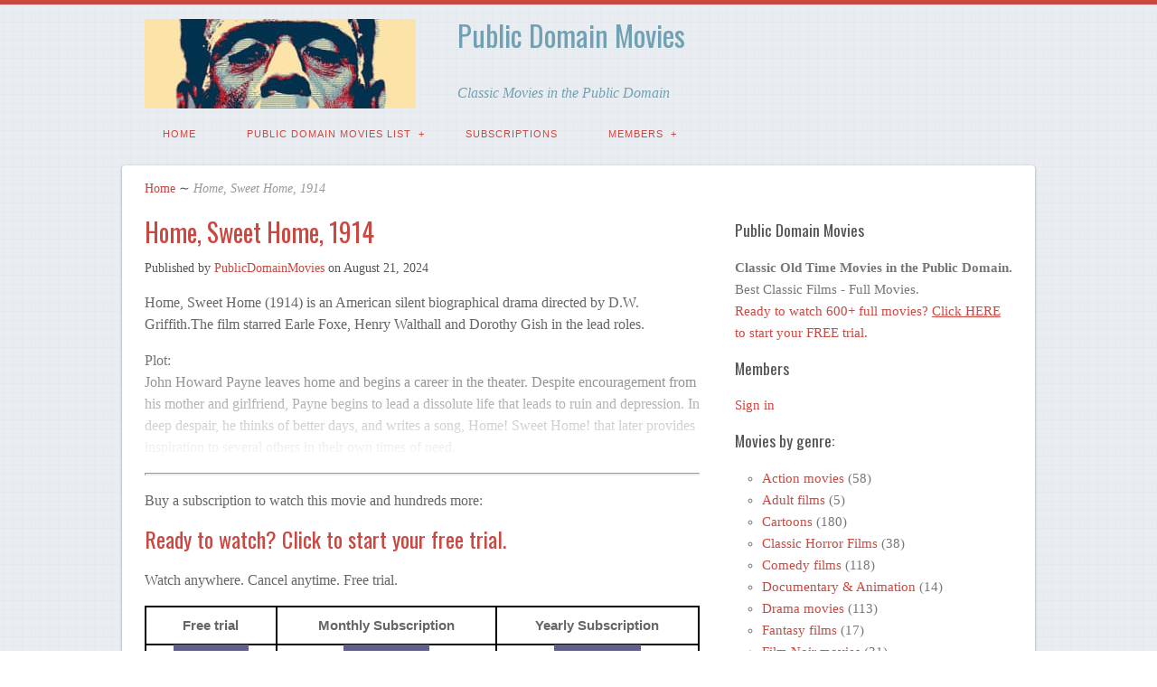

--- FILE ---
content_type: text/css
request_url: https://publicdomainmovies.info/wp-content/cache/autoptimize/css/autoptimize_e6cfaa2497212b4e4c317a8f1b0336d1.css
body_size: 16159
content:
img:is([sizes=auto i],[sizes^="auto," i]){contain-intrinsic-size:3000px 1500px}
.jp-related-posts-i2{margin-top:1.5rem}.jp-related-posts-i2__list{--hgap:1rem;display:flex;flex-wrap:wrap;column-gap:var(--hgap);row-gap:2rem;margin:0;padding:0;list-style-type:none}.jp-related-posts-i2__post{display:flex;flex-direction:column;flex-basis:calc(( 100% - var(--hgap) ) / 2)}.jp-related-posts-i2__post:nth-last-child(n+3):first-child,.jp-related-posts-i2__post:nth-last-child(n+3):first-child~*{flex-basis:calc(( 100% - var(--hgap) * 2 ) / 3)}.jp-related-posts-i2__post:nth-last-child(4):first-child,.jp-related-posts-i2__post:nth-last-child(4):first-child~*{flex-basis:calc(( 100% - var(--hgap) ) / 2)}.jp-related-posts-i2__post-link{display:flex;flex-direction:column;row-gap:.5rem;width:100%;margin-bottom:1rem;line-height:1.2}.jp-related-posts-i2__post-link:focus-visible{outline-offset:2px}.jp-related-posts-i2__post-img{order:-1;max-width:100%}.jp-related-posts-i2__post-defs{margin:0;list-style-type:unset}.jp-related-posts-i2__post-defs dt{position:absolute;width:1px;height:1px;overflow:hidden;clip:rect(1px,1px,1px,1px);white-space:nowrap}.jp-related-posts-i2__post-defs dd{margin:0}.jp-relatedposts-i2[data-layout=list] .jp-related-posts-i2__list{display:block}.jp-relatedposts-i2[data-layout=list] .jp-related-posts-i2__post{margin-bottom:2rem}@media only screen and (max-width:640px){.jp-related-posts-i2__list{display:block}.jp-related-posts-i2__post{margin-bottom:2rem}}#jp-relatedposts{display:none;padding-top:1em;margin:1em 0;position:relative;clear:both}.jp-relatedposts:after{content:"";display:block;clear:both}#jp-relatedposts h3.jp-relatedposts-headline{margin:0 0 1em;display:inline-block;float:left;font-size:9pt;font-weight:700;font-family:inherit}#jp-relatedposts h3.jp-relatedposts-headline em:before{content:"";display:block;width:100%;min-width:30px;border-top:1px solid rgba(0,0,0,.2);margin-bottom:1em}#jp-relatedposts h3.jp-relatedposts-headline em{font-style:normal;font-weight:700}#jp-relatedposts .jp-relatedposts-items{clear:left}#jp-relatedposts .jp-relatedposts-items-visual{margin-right:-20px}#jp-relatedposts .jp-relatedposts-items .jp-relatedposts-post{float:left;width:33%;margin:0 0 1em;box-sizing:border-box}#jp-relatedposts .jp-relatedposts-items-visual .jp-relatedposts-post{padding-right:20px;filter:alpha(opacity=80);-moz-opacity:.8;opacity:.8}#jp-relatedposts .jp-relatedposts-items .jp-relatedposts-post:nth-child(3n+4),#jp-relatedposts .jp-relatedposts-items-visual .jp-relatedposts-post:nth-child(3n+4){clear:both}#jp-relatedposts .jp-relatedposts-items .jp-relatedposts-post:hover .jp-relatedposts-post-title a{text-decoration:underline}#jp-relatedposts .jp-relatedposts-items .jp-relatedposts-post:hover{filter:alpha(opacity=100);-moz-opacity:1;opacity:1}#jp-relatedposts .jp-relatedposts-items-visual h4.jp-relatedposts-post-title,#jp-relatedposts .jp-relatedposts-items p,#jp-relatedposts .jp-relatedposts-items time{font-size:14px;line-height:20px;margin:0}#jp-relatedposts .jp-relatedposts-items-visual .jp-relatedposts-post-nothumbs{position:relative}#jp-relatedposts .jp-relatedposts-items-visual .jp-relatedposts-post-nothumbs a.jp-relatedposts-post-aoverlay{position:absolute;top:0;bottom:0;left:0;right:0;display:block;border-bottom:0}#jp-relatedposts .jp-relatedposts-items p,#jp-relatedposts .jp-relatedposts-items time{margin-bottom:0}#jp-relatedposts .jp-relatedposts-items-visual h4.jp-relatedposts-post-title{text-transform:none;margin:0;font-family:inherit;display:block;max-width:100%}#jp-relatedposts .jp-relatedposts-items .jp-relatedposts-post .jp-relatedposts-post-title a{font-size:inherit;font-weight:400;text-decoration:none;filter:alpha(opacity=100);-moz-opacity:1;opacity:1}#jp-relatedposts .jp-relatedposts-items .jp-relatedposts-post .jp-relatedposts-post-title a:hover{text-decoration:underline}#jp-relatedposts .jp-relatedposts-items .jp-relatedposts-post img.jp-relatedposts-post-img,#jp-relatedposts .jp-relatedposts-items .jp-relatedposts-post span{display:block;max-width:90%;overflow:hidden;text-overflow:ellipsis}#jp-relatedposts .jp-relatedposts-items-visual .jp-relatedposts-post img.jp-relatedposts-post-img,#jp-relatedposts .jp-relatedposts-items-visual .jp-relatedposts-post span{height:auto;max-width:100%}#jp-relatedposts .jp-relatedposts-items .jp-relatedposts-post .jp-relatedposts-post-date,#jp-relatedposts .jp-relatedposts-items .jp-relatedposts-post .jp-relatedposts-post-context{opacity:.6}.jp-relatedposts-items .jp-relatedposts-post .jp-relatedposts-post-date{display:none}#jp-relatedposts .jp-relatedposts-items-visual div.jp-relatedposts-post-thumbs p.jp-relatedposts-post-excerpt{display:none}#jp-relatedposts .jp-relatedposts-items-visual .jp-relatedposts-post-nothumbs p.jp-relatedposts-post-excerpt{overflow:hidden}#jp-relatedposts .jp-relatedposts-items-visual .jp-relatedposts-post-nothumbs span{margin-bottom:1em}#jp-relatedposts .jp-relatedposts-list .jp-relatedposts-post{clear:both;width:100%}#jp-relatedposts .jp-relatedposts-list .jp-relatedposts-post img.jp-relatedposts-post-img{float:left;overflow:hidden;max-width:33%;margin-right:3%}#jp-relatedposts .jp-relatedposts-list h4.jp-relatedposts-post-title{display:inline-block;max-width:63%}@media only screen and (max-width:640px){#jp-relatedposts .jp-relatedposts-items .jp-relatedposts-post{width:50%}#jp-relatedposts .jp-relatedposts-items .jp-relatedposts-post:nth-child(3n){clear:left}#jp-relatedposts .jp-relatedposts-items-visual{margin-right:20px}}@media only screen and (max-width:320px){#jp-relatedposts .jp-relatedposts-items .jp-relatedposts-post{width:100%;clear:both;margin:0 0 1em}#jp-relatedposts .jp-relatedposts-list .jp-relatedposts-post img.jp-relatedposts-post-img,#jp-relatedposts .jp-relatedposts-list h4.jp-relatedposts-post-title{float:none;max-width:100%;margin-right:0}}@media print{.jp-relatedposts{display:none !important}}
article,aside,details,figcaption,figure,footer,header,hgroup,nav,section,summary{display:block}audio,canvas,video{display:inline-block;*display:inline;*zoom:1}audio:not([controls]){display:none;height:0}[hidden]{display:none}html{font-size:100%;-webkit-text-size-adjust:100%;-ms-text-size-adjust:100%}html,button,input,select,textarea{font-family:sans-serif}body{margin:0}a:focus{outline:thin dotted}a:hover,a:active{outline:0}h1{font-size:2em;margin:0.67em 0}h2{font-size:1.5em;margin:0.83em 0}h3{font-size:1.17em;margin:1em 0}h4{font-size:1em;margin:1.33em 0}h5{font-size:0.83em;margin:1.67em 0}h6{font-size:0.75em;margin:2.33em 0}abbr[title]{border-bottom:1px dotted}b,strong{font-weight:bold}blockquote{margin:1em 40px}dfn{font-style:italic}mark{background:#ff0;color:#000}p,pre{margin:1em 0}pre,code,kbd,samp{font-family:monospace,serif;_font-family:'courier new',monospace;font-size:1em}pre{white-space:pre;white-space:pre-wrap;word-wrap:break-word}q{quotes:none}q:before,q:after{content:'';content:none}small{font-size:75%}sub,sup{font-size:75%;line-height:0;position:relative;vertical-align:baseline}sup{top:-0.5em}sub{bottom:-0.25em}dl,menu,ol,ul{margin:1em 0}dd{margin:0 0 0 40px}menu,ol,ul{padding:0 0 0 40px}nav ul,nav ol{list-style:none;list-style-image:none}img{border:0;-ms-interpolation-mode:bicubic}svg:not(:root){overflow:hidden}figure{margin:0}form{margin:0}fieldset{border:1px solid #c0c0c0;margin:0 2px;padding:0.35em 0.625em 0.75em}legend{border:0;padding:0;white-space:normal;*margin-left:-7px}button,input,select,textarea{font-size:100%;margin:0;vertical-align:baseline;*vertical-align:middle}button,input{line-height:normal}button,input[type="button"],input[type="reset"],input[type="submit"]{cursor:pointer;-webkit-appearance:button;*overflow:visible}button[disabled],input[disabled]{cursor:default}input[type="checkbox"],input[type="radio"]{box-sizing:border-box;padding:0;*height:13px;*width:13px}input[type="search"]{-webkit-appearance:textfield;-moz-box-sizing:content-box;-webkit-box-sizing:content-box;box-sizing:content-box}input[type="search"]::-webkit-search-decoration,input[type="search"]::-webkit-search-cancel-button{-webkit-appearance:none}button::-moz-focus-inner,input::-moz-focus-inner{border:0;padding:0}textarea{overflow:auto;vertical-align:top}table{border-collapse:collapse;border-spacing:0}.alignleft,.left{float:left;margin:1em 1.25em 0.5em 0}.alignright,.right{float:right;margin:1em 0 0.5em 1.25em}.aligncenter,.center{display:block;margin:1em auto}.alignnone,.block{clear:both;margin:1em 0}.clear{clear:both}blockquote.alignleft,blockquote.alignright{width:33%}blockquote:before,blockquote:after,q:before,q:after{content:'';content:none}div.menu ul,nav.menu ul{margin:0;padding:0;list-style:none;line-height:1.0}div.menu ul ul,nav.menu ul ul{position:absolute;top:-999em;width:10em}div.menu ul ul li,nav.menu ul ul li{width:100%}div.menu li:hover,nav.menu li:hover{visibility:inherit}div.menu li,nav.menu li{float:left;position:relative}div.menu a,nav.menu a{display:block;position:relative}div.menu li:hover ul,div.menu li.sfHover ul,nav.menu li:hover ul,nav.menu li.sfHover ul{left:0;top:2em;z-index:99}div.menu li:hover li ul,div.menu li.sfHover li ul,nav.menu li:hover li ul,nav.menu li.sfHover li ul{top:-999em}div.menu li li:hover ul,div.menu li li.sfHover ul,nav.menu li li:hover ul,nav.menu li li.sfHover ul{left:10em;top:0}div.menu li li:hover li ul,div.menu li li.sfHover li ul,nav.menu li li:hover li ul,nav.menu li li.sfHover li ul{top:-999em}div.menu li li li:hover ul,div.menu li li li.sfHover ul,nav.menu li li li:hover ul,nav.menu li li li.sfHover ul{left:10em;top:0}.gallery{display:block;clear:both;overflow:hidden;margin:0 auto}.gallery .gallery-row{display:block;clear:both;overflow:hidden;margin:0}.gallery .gallery-item{overflow:hidden;float:left;margin:0;text-align:center;list-style:none;padding:0}.gallery .gallery-item .gallery-icon img{width:auto;max-width:89%;height:auto;padding:1%;margin:0 auto}.gallery-caption{margin-left:0}.gallery .col-0{width:100%}.gallery .col-1{width:100%}.gallery .col-2{width:50%}.gallery .col-3{width:33.33%}.gallery .col-4{width:25%}.gallery .col-5{width:20%}.gallery .col-6{width:16.66%}.gallery .col-7{width:14.28%}.gallery .col-8{width:12.5%}.gallery .col-9{width:11.11%}.gallery .col-10{width:10%}.gallery .col-11{width:9.09%}.gallery .col-12{width:8.33%}.gallery .col-13{width:7.69%}.gallery .col-14{width:7.14%}.gallery .col-15{width:6.66%}.gallery .col-16{width:6.25%}.gallery .col-17{width:5.88%}.gallery .col-18{width:5.55%}.gallery .col-19{width:5.26%}.gallery .col-20{width:5%}.gallery .col-21{width:4.76%}.gallery .col-22{width:4.54%}.gallery .col-23{width:4.34%}.gallery .col-24{width:4.16%}.gallery .col-25{width:4%}.gallery .col-26{width:3.84%}.gallery .col-27{width:3.7%}.gallery .col-28{width:3.57%}.gallery .col-29{width:3.44%}.gallery .col-30{width:3.33%}body{font:normal normal normal 1em/1.5em Georgia,Palatino,"Palatino Linotype","Book Antiqua",serif;border-top:5px solid #ca4842;border-bottom:5px solid #ca4842;color:#666;width:100%;word-wrap:break-word}img,object,embed{max-width:100%}img{height:auto}a,a:visited{color:#ca4842;text-decoration:none}a:focus,a:active,a:hover{color:#b7322c;text-decoration:underline}a,input[type=submit],input[type=button],input[type=text],input[type="email"],input[type="url"],input[type=tel],input[type=number],input[type=password],textarea{-webkit-transition:all 0.2s ease-out; -moz-transition:all 0.2s ease-out; -ms-transition:all 0.2s ease-out; -o-transition:all 0.2s ease-out; transition:all 0.2s ease-out}h1,h2,h3,h4,h5,h6{font-family:'Oswald',Georgia,sans-serif; font-style:normal; font-weight:normal;margin-top:0}h1{font-size:1.75em;line-height:1.1}h2{line-height:1.2}h4{font-size:1.0625em}h5{font-size:1em}h6{font-size:0.9375em}ul{list-style-type:circle}ul,ol{padding:0 0 0 2em}ol ol,ul ul{margin:0;padding:0 0 0 1.5em}dl dt{font-size:.95em;font-family:Arial,"Helvetica Neue",Helvetica,sans-serif}dl dd{color:#777}blockquote{background:#e9edf1;border:1px solid #e5e5e5;border-left:0.375em solid #70a0b2;color:#666;font-style:italic;margin:1em 0;padding:1% 2%}blockquote blockquote{padding:0.5% 2%}code{background:#f7f7f7;color:#555;padding:0 0.1875em}pre{background:#f7f7f7;border:1px solid #e5e5e5;color:#555;font-size:.9375em;padding:3%}pre code{padding:0}acronym,abbr{border-bottom:1px dotted #999}.sticky,.bypostauthor{}table{background:#fff;margin:0 0 1em 0;width:100%}th{background:#70a0b2;border-top:1px solid #f2f2f2;border-bottom:1px solid #f2f2f2;border-right:1px solid #f2f2f2;color:#fff;padding:.5em 2%;text-align:left}td,tbody th{border-bottom:1px solid #f2f2f2;border-left:1px solid #f2f2f2;border-right:1px solid #f2f2f2;font-size:.9375em;padding:.5em 2%}tr:hover td{background:#e9edf1}tr:hover th{background:#e9edf1;color:#666}thead th,tfoot th,thead tr:hover th,tfoot tr:hover th{background:#e9edf1;color:#666}#wp-calendar th,#wp-calendar td{font-weight:normal;text-align:center}#wp-calendar tr:hover td{background:transparent}#wp-calendar td.pad,#wp-calendar #prev,#wp-calendar #next{background:transparent}#wp-calendar #prev{text-align:left}#wp-calendar #next{text-align:right}hr{background:#e9edf1;height:1px}.hfeed img,.avatar{height:auto}.avatar{float:left;margin:0 1em .5em 0}.format-status .avatar{margin-bottom:1.5em;width:80px;height:80px}.wp-caption{max-width:100%;overflow:visible;padding:0}.wp-caption img{margin:0;width:100%}.wp-caption-text{background:#e9edf1;border-bottom:1px solid #e5e5e5;color:#555;font:normal normal normal 0.875em/1.6 "Helvetica Neue",Helvetica,sans-serif;margin:-0.357142857em 0 0 0;max-width:100%;padding:0.571428571em 0.714285714em;text-align:center}.thumbnail,.path-thumbnail{float:left;margin:0 1.5em .5em 0}.thumbnail{max-width:150px;max-height:150px}.path-smaller-thumbnail{float:left;margin:0 1em 0.5em 0;max-width:80px;max-height:80px}.gallery{margin-bottom:1.5em !important}.gallery-caption{color:#555;font:normal normal normal 0.875em/1.4 "Helvetica Neue",Helvetica,sans-serif;margin-bottom:0.357142857em}.singular-attachment .gallery-caption{display:none}.hentry .gallery .gallery-icon .attachment-thumbnail{padding:2%}.singular-attachment .hentry .gallery .gallery-icon .attachment-thumbnail{padding:3%}img.wp-smiley{background:transparent !important;border:none !important;margin:0 !important;max-height:0.75em !important;padding:0 !important}#container{}#menu-primary,#menu-secondary{display:none}nav#menu-primary-mobile ul,nav#menu-secondary-mobile ul{list-style-type:circle;margin-top:0.5em}nav#menu-primary-mobile ul ul,nav#menu-secondary-mobile ul ul{margin-top:0}nav#menu-primary-mobile li a,nav#menu-secondary-mobile li a{display:block;padding:0.625em 0}#menu-primary-mobile,#menu-secondary-mobile,#menu-primary-title,#menu-secondary-title{display:block}#menu-primary-mobile,#menu-secondary-mobile{margin-top:1em}#menu-primary-title{background:#404040;margin:0;padding:0 2%;position:relative;width:96%;height:2.25em}#menu-primary-title .wrap{padding-top:0.2em}h3.menu-primary-mobile-title,h3.menu-secondary-mobile-title{margin:0.5em 0 0 0}#menu-primary-title a{color:#f6f6e8;font:normal normal normal 0.75em/2em Arial,"Helvetica Neue",Helvetica,sans-serif;padding:0.75em 1.5em 1em}#menu-secondary-title{margin:0 0 0.825em 0;padding:0 2%;position:relative;width:96%}#menu-secondary-title a{background:#ca4842;-webkit-border-radius:3px;-moz-border-radius:3px;border-radius:3px;color:#fff;font:normal normal normal 0.6875em/1.2em Arial,Verdana,sans-serif;letter-spacing:1px;padding:0.909090909em 1.81818182em;text-transform:uppercase}#menu-primary-title a:hover,#menu-secondary-title a:hover{text-decoration:none}.menu-primary-anchor:after,.menu-secondary-anchor:after,.search-primary-anchor:after{ content:" ▼"}.menu-secondary-anchor:after{font-size:1em}#search-primary-mobile .search{padding:1em 0 0.25em}#menu-primary-title,#menu-secondary-title,#header,#menu-primary-title .search{text-align:center}#header{margin:0 auto;padding:0 2% 0.25em;position:relative;overflow:hidden;width:96%;z-index:88}#branding{padding:0.5em 0 1em;position:relative;z-index:98}#site-title{font:1.25em/1.35 'Oswald',Georgia,sans-serif;margin:0}#site-title a{color:#70a0b2}#site-description{color:#70a0b2;font:italic 1em/1.25em Georgia,serif;margin:0;padding-top:0.5em;text-transform:none}.custom-header #site-title span{display:none}#sidebar-primary .widget,#sidebar-secondary .widget,#sidebar-before-content .widget,#sidebar-subsidiary .widget{color:#777;font-size:0.9375em;margin:0 0 1em 0}#sidebar-before-content{margin:0 0 0.825em 0}#sidebar-subsidiary{margin:0.825em 0 0 0}#sidebar-before-content .widget,#sidebar-subsidiary .widget{padding:1em 0 0 0}#main,#main .wrap{margin:0;overflow:hidden;padding:0 2%;width:96%}#main .wrap{background:#fff;-webkit-border-radius:4px;-moz-border-radius:4px;border-radius:4px}#sidebar-primary,#sidebar-secondary{margin:0 0 1em 0;padding:0}.breadcrumbs{color:#555;font-size:.875em;display:block;margin:0.5em 0}.breadcrumbs .trail-before{margin-right:0.5em}.breadcrumbs .trail-end{color:#999;font-style:italic}.hentry{border-bottom:1px solid #e9edf1;margin-bottom:1.5em;padding-bottom:1.5em}.singular .hentry{border-bottom:none;margin-bottom:2em;padding-bottom:0}.singular-attachment .hentry{text-align:center}.page-template-path-slider .hentry,.page-template-most-popular .hentry,.page-template-most-popular-last-30-days .hentry,.page-template-most-popular-by-comments .hentry,.page-template-most-popular-by-year .hentry,.page-template-most-popular-by-month .hentry{border-bottom:1px solid #e9edf1;margin-bottom:1.5em;padding-bottom:1.5em}.taxonomy-post_format-video .hentry{background:#e9edf1;padding:3%}.format-chat .chat-author{font-weight:bold}.format-chat .chat-text{margin-left:14px;margin-left:1rem}.format-chat .chat-text p{margin-top:0}.entry-title{margin-bottom:1em}.singular .entry-title,.error-404 .entry-title{margin-bottom:0;padding-bottom:.5em}.singular-post .entry-title,.format-standard .entry-title,.singular.attachment-image .entry-title{margin-bottom:.5em;padding-bottom:0}.singular .entry-title a{}.home .format-link .entry-title,.archive .format-link .entry-title{margin-bottom:1em}.singular-attachment .entry-title{text-align:center}.byline{color:#555;font:normal normal normal .875em/1.5 Georgia,serif;margin-bottom:1em}.hfeed-more-articles .byline{margin-bottom:0.25em}.entry-meta{clear:both;color:#555;font:normal normal normal .875em/1.5 Georgia,serif}.singular .entry-meta .category,.singular .entry-meta .post_tag{display:block}.loop-meta{border-bottom:1px solid #e9edf1;margin-bottom:1em;overflow:hidden}.blog .loop-meta{border-bottom:none;margin-bottom:0}.loop-meta .loop-title{color:#555}.loop-meta .loop-description{color:#999;font-style:italic}.pagination,.page-links,.comment-pagination{clear:both;font-size:0.875em;font-weight:bold;line-height:1em;margin:0 0 1.71428571em 0;overflow:hidden}.pagination{margin-bottom:1.71428571em;padding-bottom:0.142857143em;text-align:center}.page-links{padding:0.5em 0 0 0}.pagination .page-numbers,.page-links a{background:#ca4842;-webkit-border-radius:3px;-moz-border-radius:3px;border-radius:3px;color:#fff;display:inline-block;font:normal normal bold 0.875em/1.2 "Helvetica Neue",Helvetica,sans-serif;margin:0 0.714285714em 0 0;padding:0.857142857em 1.07142857em;text-transform:uppercase}.pagination .next{margin-right:0}.pagination .meta-nav,.loop-nav .meta-nav{font-size:0.875em}.page-links a{margin:0 0.214285714em;padding:1em 1.5em}.entry-summary .page-links a{padding:0.75em 1em}.pagination .page-numbers:hover,.page-links a:hover{background:#b7322c}.pagination .dots:hover{background:#b7322c}.pagination .current{background:#b7322c}.loop-nav,.loop-pagination{font-size:0.875em;font-weight:bold;line-height:1em;margin:1em 0 2em 0;overflow:hidden}.loop-nav .previous,.loop-nav .next{background:#ca4842;-webkit-border-radius:3px;-moz-border-radius:3px;border-radius:3px;color:#fff;float:left;font:normal normal bold 0.875em/1.2 "Helvetica Neue",Helvetica,sans-serif;margin:0;padding:1em 1.5em}.loop-nav .next{float:right;text-align:right}.loop-nav a:hover{text-decoration:none}.loop-nav a:hover span{background:#b7322c}.widget{color:#555}.widget-title{color:#555}.widget img{max-width:100%}.widget-search{padding-bottom:1.5em !important}#sidebar-header .widget-search{padding-bottom:1em !important}.widget-search input[type="text"],input[type="text"],input[type="password"]{background:#e9edf1;border:1px solid #e5e5e5;-moz-box-sizing:border-box;-webkit-box-sizing:border-box;box-sizing:border-box;-webkit-border-radius:3px;-moz-border-radius:3px;border-radius:3px;color:#555;display:block;padding:0.5em;width:100%}#sidebar-header .widget-search input[type="text"],#sidebar-header input[type="text"]{border:1px solid #f2f2f2}.widget-search input[type="text"]:focus,input[type="text"]:focus,input[type="password"]:focus{background:#fff}.widget-search input[type="submit"],.widget-search label{display:none}input[type="submit"]{background:#ca4842;border:none;-webkit-border-radius:3px;-moz-border-radius:3px;border-radius:3px;color:#fff;display:block;font:normal normal bold 0.875em/1.2 "Helvetica Neue",Helvetica,sans-serif;margin:0.714285714em 0;padding:0.857142857em 1.07142857em}input[type="submit"]:hover{background:#b7322c}.widget-most-viewed .hentry:after{ clear:both; content:""; display:table}.widget-most-viewed .byline{margin-top:1em}#comments-number{border-bottom:1px solid #e9edf1;padding-bottom:1em}.comments-closed{color:#555;padding:0 1.5em}.comments-nav{float:right;line-height:2em;margin:0 0 1em 0;position:relative}.comment-list,.comment-list ol.children{list-style:none;margin:0 0 2em 0}ol.comment-list{padding:0}.comment-list ol.children{margin-left:1%;margin-bottom:0;padding:0}.comment-list li.comment,.comment-list li.pingback,.comment-list li.trackback{border-bottom:1px solid #e9edf1;clear:both;margin-bottom:1.5em;overflow:hidden}.comment-list li li.comment{border-bottom:none;margin-bottom:0;padding:1.5em 0 0 0;overflow:hidden}.comment-list .avatar{float:none;margin:0 1.5em 1.5em 0;width:80px;height:80px}.comment-list li li .avatar{margin-bottom:0.375em;padding:0.175em;width:60px;height:60px}.comment-meta{color:#555;font:normal normal normal 0.875em/1.2 "Helvetica Neue",Helvetica,sans-serif;margin-bottom:0.714285714em}.comment-list li.pingback .comment-meta,.comment-list li.trackback .comment-meta{margin-bottom:1.5em}.comment-meta .published abbr{font-style:italic}.comment-author{display:block}.comment-author cite{font-weight:bold}.pingback .comment-author cite,.trackback .comment-author cite{font-style:italic}.comment-reply-link{}.comment-text{overflow:hidden}.comment-list li li.comment .comment-text{overflow:visible}.comment-list li li.has-avatar .comment-text{margin-left:0}.comment-text .moderation{font-style:italic;color:#555}.comment-note{font-weight:bold}#sidebar-after-singular{border-top:1px solid #e9edf1;margin-bottom:1em;padding-top:1em}#respond{margin-bottom:1.5em;overflow:hidden}#reply-title small a{font:bold 0.875em/1.2 "Helvetica Neue",Helvetica,sans-serif;margin-left:1em}#respond label{font:normal 1em/1.8 "Helvetica Neue",Helvetica,sans-serif}#respond p.form-email label{padding:0}#respond span.required{font-size:1em;font-weight:bold}input[type="text"],input[type="email"],input[type="url"],input[type=tel],input[type=number],input[type=password],#respond input[type="text"],#respond textarea{background:#e9edf1;border:1px solid #e5e5e5;-moz-box-sizing:border-box;-webkit-box-sizing:border-box;box-sizing:border-box;-webkit-border-radius:3px;-moz-border-radius:3px;border-radius:3px;color:#555;display:block;padding:0.5em;width:100%}input[type="text"]:focus,input[type="email"]:focus,input[type="url"]:focus,input[type=tel]:focus,input[type=number]:focus,input[type=password]:focus,#respond input[type="text"]:focus,#respond textarea:focus{background:#fff;border:1px solid #e5e5e5}#respond #submit{background:#ca4842;border:none;-webkit-border-radius:4px;-moz-border-radius:4px;border-radius:4px;color:#fff;font:normal 0.875em/1.2 "Helvetica Neue",Helvetica,sans-serif;float:right;margin:0 0 1em 1em;padding:1em 1.5em}#respond #submit:hover{background:#b7322c}#footer{font-size:.875em;margin:0;padding:0 2%;width:96%}#footer .wrap{margin:0 auto;overflow:hidden;padding:0 2%;width:96%}#footer .copyright,#footer .credit{text-align:center}.top:after{ content:" ▲"}#menu-subsidiary{background:#b2cecf;padding:0 2%;position:relative;margin:0;overflow:hidden;width:96%;z-index:98}#menu-subsidiary .wrap{margin:0 auto;width:100%}#menu-subsidiary .menu{    display:table;    margin:0 auto}#menu-subsidiary ul{padding:0}#menu-subsidiary li{display:inline}#menu-subsidiary li a{color:#069;font:normal normal normal 0.75em/1.5625em Arial,"Helvetica Neue",Helvetica,sans-serif;padding:0.5em 1em}#menu-subsidiary li.current-menu-item a{color:#ca4842}.singular-post .author-profile{border:1px solid #e9edf1;margin-bottom:2em;overflow:hidden;padding:4%}.singular-post .author-co-profile{overflow:hidden}p.twitter{margin:1em 0 0 0}p.multi-author{margin:1em 0}.gform_wrapper ul{background:transparent;list-style:none;margin:0;padding:0}body .gform_wrapper .gform_heading{margin-bottom:1em;width:100%}body .gform_wrapper .gform_heading .gform_title,body .gform_wrapper .gform_body .gform_fields .gsection .gsection_title{font-weight:normal;margin:0.625em 0}body .gform_wrapper .gform_body .gform_fields .gfield .gfield_description,body .gform_wrapper .gform_body .gform_fields .gsection .gsection_description,body .gform_wrapper .gform_body .gform_fields .gfield .ginput_complex label{color:#555;font:normal normal normal 0.875em/1.2 "Helvetica Neue",Helvetica,sans-serif;padding:0.625em 0 0}body .gform_wrapper .gform_body .gform_fields .gfield .ginput_complex label{padding:0.25em 0 0.625em}body .gform_wrapper .gform_body .gform_fields .gfield input[type=text],body .gform_wrapper .gform_body .gform_fields .gfield input[type=email],body .gform_wrapper .gform_body .gform_fields .gfield input[type=tel],body .gform_wrapper .gform_body .gform_fields .gfield input[type=url],body .gform_wrapper .gform_body .gform_fields .gfield input[type=number],body .gform_wrapper .gform_body .gform_fields .gfield input[type=password],body .gform_wrapper .gform_body .gform_fields .gfield textarea{background:#e9edf1;border:1px solid #e5e5e5;-moz-box-sizing:border-box;-webkit-box-sizing:border-box;box-sizing:border-box;-webkit-border-radius:4px;-moz-border-radius:4px;border-radius:4px;color:#555;font-size:0.875em;display:block;padding:0.5em}body .gform_wrapper .gform_body .gform_fields .gfield input[type=text]:focus,body .gform_wrapper .gform_body .gform_fields .gfield input[type=email]:focus,body .gform_wrapper .gform_body .gform_fields .gfield input[type=tel]:focus,body .gform_wrapper .gform_body .gform_fields .gfield input[type=url]:focus,body .gform_wrapper .gform_body .gform_fields .gfield input[type=number]:focus,body .gform_wrapper .gform_body .gform_fields .gfield input[type=password]:focus,body .gform_wrapper .gform_body .gform_fields .gfield textarea:focus{background:#fff}body .gform_wrapper .gform_body .gform_fields .gfield select{border:1px solid #e5e5e5;-webkit-border-radius:4px;-moz-border-radius:4px;border-radius:4px;font:normal normal normal 0.875em/1.2 "Helvetica Neue",Helvetica,sans-serif;padding:0.25em 0}body .gform_wrapper .gform_body .gform_fields .gfield .gfield_checkbox li input[type=checkbox],body .gform_wrapper .gform_body .gform_fields .gfield .gfield_radio li input[type=radio]{margin-top:0.3125em}body .gform_wrapper table.gfield_list th,body .gform_wrapper table.gfield_list td{padding:0.5em 2%}body .gform_wrapper table.gfield_list tr:hover td{background:none}body .gform_wrapper .gform_body .gform_page_footer .gform_next_button,body .gform_wrapper .gform_body .gform_page_footer .gform_previous_button{background:#ca4842;-webkit-border-radius:4px;-moz-border-radius:4px;border-radius:4px;border:none;color:#fff;font:normal normal bold 0.875em/1.2 "Helvetica Neue",Helvetica,sans-serif;float:left;margin-bottom:0.625em;padding:1em 1.5em}body .gform_wrapper .gform_body .gform_page_footer .gform_next_button{float:right}body .gform_wrapper .gform_body .gform_page_footer .gform_next_button:hover,body .gform_wrapper .gform_body .gform_page_footer .gform_previous_button:hover{background:#b7332c}body .gform_wrapper .gf_progressbar_wrapper h3.gf_progressbar_title{font-size:1.1em}body .gform_wrapper .gform_page_footer .button.gform_button{clear:both}body #gforms_confirmation_message{background:#e9edf1;border:1px solid #e5e5e5;padding:2em}body .ui-datepicker-div,body .ui-datepicker-inline,body #ui-datepicker-div{font:normal normal bold 0.875em/1.2 "Helvetica Neue",Helvetica,sans-serif}#social-media{margin:0.625em 0}.fb-like,.tweet,.google{display:inline;padding-right:0.625em}body .fb_edge_widget_with_comment{bottom:2px}.pullquote{border-top:1px solid #666;border-bottom:1px solid #666;color:#666;font-size:1.125em;font-style:italic;line-height:1.875em;margin:0.625em auto;padding:0.625em;text-align:center;max-width:12.5em}@media only screen and (min-width:49em){#sidebar-subsidiary #wp-calendar th,#sidebar-subsidiary #wp-calendar td{padding:2px 1px}#menu-primary{background:#404040;display:block;padding:0 2%;position:relative;margin:0;width:96%;height:2.25em;z-index:98}#menu-primary .wrap{margin:0 auto;width:100%}#menu-primary ul{padding:0}#menu-primary li{background:#404040;display:inline}#menu-primary li a{color:#fff;font:normal normal normal 0.75em/2em Arial,"Helvetica Neue",Helvetica,sans-serif;padding:0.416666667em 1.16666667em 0.583333333em}#menu-primary li.current-menu-item{background:#e9edf1;color:#ca4842}#menu-primary li.current-menu-item a{color:#ca4842}#menu-primary li a:hover,#menu-primary li.sfHover a{background:#e9edf1;color:#ca4842;text-decoration:none}#menu-primary li li a,#menu-primary li.sfHover li a,#menu-primary li li.sfHover li a{background:#fff;border-bottom:1px solid #f2f2f2;color:#ca4842;padding-left:1.16666667em;text-transform:none}#menu-primary li li.current-menu-item a,#menu-primary li li.sfHover li.current-menu-item a,#menu-primary li li a:hover,#menu-primary li li.sfHover a,#menu-primary li li.sfHover li a:hover{color:#404040}#menu-primary li:hover ul,#menu-primary li.sfHover ul{top:2.25em}#menu-primary li:hover li ul,#menu-primary li.sfHover li ul{top:-999em}#menu-primary li li:hover ul,#menu-primary li li.sfHover ul{margin-left:0;padding-bottom:0;top:0}#menu-primary a.sf-with-ul{padding-right:2.33333333em}#menu-primary ul .sf-with-ul >a:after{content:"\002B";float:right;padding-left:8px;padding-left:0.5rem;position:absolute}#menu-primary ul .sf-with-ul >a{padding-right:24px;padding-right:1.71428571rem;padding-right:1.5rem}#menu-primary ul ul .sf-with-ul >a:after{position:static}#menu-primary ul ul .sf-with-ul >a{padding-right:8px;padding-right:0.5rem}#menu-primary form{overflow:hidden;width:10.62500em;float:right;margin-top:0.3125em}#menu-primary input[type="text"]{float:right;width:9.16666667em;margin:0;padding:5px 0 6px 9px;font-style:italic;font-size:0.75em;background:#e9edf1;border:none}#menu-primary input[type="text"]:focus{width:14.1666667em;background-color:#fff}#menu-primary .search-submit{display:none}#menu-secondary{display:block;padding:0 2% 1em;width:96%;height:2em}#menu-secondary .wrap{margin:0 auto}#menu-secondary ul{padding:0}#menu-secondary li{display:inline;margin-left:1em}#menu-secondary li:first-child{margin-left:0}#menu-secondary li a{color:#ca4842;font:normal normal normal 0.6875em/1.2em Arial,Verdana,sans-serif;letter-spacing:1px;margin-bottom:0.363636364em;padding:0.909090909em 1.81818182em;text-transform:uppercase}#menu-secondary li li a{margin-bottom:0}#menu-secondary li li{margin-left:0}#menu-secondary li.current-menu-item a,#menu-secondary li a:hover,#menu-secondary li.sfHover a{background:#ca4842;-webkit-border-radius:3px;-moz-border-radius:3px;border-radius:3px;color:#fff}#menu-secondary li a:hover,#menu-secondary li.sfHover a{text-decoration:none}#menu-secondary li li a,#menu-secondary li.sfHover li a,#menu-secondary li li.sfHover li a{background:#e9edf1;-webkit-border-radius:0;-moz-border-radius:0;border-radius:0;color:#ca4842;border-bottom:1px solid #fff;padding-left:1.81818182em}#menu-secondary li li.current-menu-item a,#menu-secondary li li.sfHover li.current-menu-item a{color:#404040}#menu-secondary li li a:hover,#menu-secondary li li.sfHover a,#menu-secondary li li.sfHover li a:hover{background:#fff;color:#404040}#menu-secondary li:hover ul,#menu-secondary li.sfHover ul{top:2.0625em}#menu-secondary li:hover li ul,#menu-secondary li.sfHover li ul{top:-999em}#menu-secondary li li:hover ul,#menu-secondary li li.sfHover ul{margin-left:0;padding-bottom:0;top:0}#menu-primary ul .menu-item-parent >a:after,#menu-secondary ul .menu-item-parent >a:after {content:"\002B";float:right;padding-left:8px;padding-left:0.5rem;position:absolute}#menu-primary ul .menu-item-parent >a,#menu-secondary ul .menu-item-parent >a{padding-right:24px;padding-right:1.5rem}#menu-primary ul ul .menu-item-parent >a:after,#menu-secondary ul ul .menu-item-parent >a:after{position:static}#menu-primary ul ul .menu-item-parent >a,#menu-secondary ul ul .menu-item-parent >a {padding-right:8px;padding-right:0.5rem}#menu-primary .wrap,#menu-secondary .wrap,#main .wrap,#header,#sidebar-subsidiary .wrap,#menu-subsidiary .wrap{max-width:60em}#footer .wrap{max-width:68.5714286em;padding-bottom:1em}#menu-primary-mobile,#menu-secondary-mobile,#menu-primary-title,#menu-secondary-title{display:none}#sidebar-description{float:right;padding:1em 0}#header{padding:1em 2%}.custom-header #header{padding:0.5em 2%}#header{text-align:left}#site-title{float:left;font-size:2em;line-height:1.125em;margin-right:4%;width:32%}#site-description{float:left;font-size:1em;line-height:1.25em;padding-top:0.8125em;width:64%}.custom-header #site-description{padding-top:1.375em}#sidebar-before-content{margin:3px 0 0.825em 0}#sidebar-before-content .widget{float:left;margin-right:4%;width:46%}.breadcrumbs{margin:1em 0 1.5em}img{-moz-box-sizing:border-box;-webkit-box-sizing:border-box;box-sizing:border-box;border:1px solid #e9edf1;padding:4px}.thumbnail{max-width:160px;max-height:160px}.path-smaller-thumbnail{max-width:90px;max-height:90px}#site-title img{border:none;padding:0}#content{float:left;width:64%}.hfeed-more-articles .byline{margin-bottom:0.8em}#main .wrap{-moz-box-shadow:0 1px 3px #8493a6;-webkit-box-shadow:0 1px 3px #8493a6;box-shadow:0 1px 3px #8493a6;margin:3px auto 2em}#sidebar-primary{float:right;margin:0;padding:0;width:32%}#respond p.form-author{float:left;width:50%}#respond p.form-email{float:right;overflow:hidden;width:50%}#respond p.form-author input[type="text"]{width:90%}#respond p.form-email input[type="text"],#respond p.form-email label{width:90%;float:right}#respond p.form-url{clear:both}#footer .copyright,#footer .credit{float:left;text-align:left;width:50%}#footer .credit{text-align:right}#footer p{ margin-top:0}.comment-list ol.children{margin-left:2%}#sidebar-subsidiary .widget{float:left;margin-right:4%;width:21%}.layout-1c #content{float:none;margin-right:0;width:100%}.layout-2c-l #content,.layout-default #content,.layout-3c-l #content,.layout-3c-c #content{float:left;width:64%}.layout-2c-l #sidebar-primary,.layout-default #sidebar-primary,.layout-2c-l #sidebar-secondary,.layout-default #sidebar-secondary,.layout-3c-l #sidebar-primary,.layout-3c-l #sidebar-secondary,.layout-3c-c #sidebar-primary,.layout-3c-c #sidebar-secondary{float:right;width:32%}.layout-2c-l #sidebar-secondary,.layout-default #sidebar-secondary,.layout-3c-l #sidebar-secondary,.layout-3c-c #sidebar-secondary{clear:right}.layout-2c-r #content,.layout-3c-r #content{ float:right;width:64%}.layout-2c-r #sidebar-primary,.layout-2c-r #sidebar-secondary,.layout-3c-r #sidebar-primary,.layout-3c-r #sidebar-secondary{ float:left;width:32%}.layout-2c-r #sidebar-secondary,.layout-3c-r #sidebar-secondary{clear:left}}@media only screen and (min-width:60em){.custom-header #site-description{padding-top:2.25em}.pullquote{float:right;margin:0.625em 0 0.625em 1.25em}}@media only screen and (min-width:70em){.comment-list ol.children{margin-left:1em}.comment-list .avatar{float:left}.comment-list li li.has-avatar .comment-text{margin-left:3.75em;overflow:hidden}.page-template-path-slider #content .hentry{float:left;border-bottom:none;margin:0 4% 0 0;width:48%}.page-template-path-slider #content .last{margin:0}.page-template-path-slider #content .path-line{border-bottom:1px solid #e9edf1;margin-bottom:1.5em}.page-template-path-slider #slider-content .hentry{float:none;margin:0;width:100%}.page-template-path-slider #content .path-thumbnail{float:none}.page-template-path-slider #content .entry-header{text-align:center}.page-template-path-slider #content .hfeed-more-articles .entry-header,.page-template-path-slider #slider-content .entry-header{text-align:left}.page-template-path-slider #content .hfeed-more-articles h2{font-size:1.25em}.layout-3c-l #content{float:left;width:46%}.layout-3c-l #sidebar-primary,.layout-3c-l #sidebar-secondary{float:left;width:23%;margin:0 0 0 4%}.layout-3c-l #sidebar-secondary{clear:none}.layout-3c-r #content{float:right;width:46%}.layout-3c-r #sidebar-primary,.layout-3c-r #sidebar-secondary{float:left;width:23%;margin:0 4% 0 0}.layout-3c-r #sidebar-secondary{clear:none}.layout-3c-c #content{float:left;margin-left:27%;width:46%}.layout-3c-c #sidebar-primary{float:left;margin-left:-73%;width:23%}.layout-3c-c #sidebar-secondary{float:right;width:23%}.layout-3c-c #sidebar-secondary{clear:none}.layout-3c-l #menu-primary .wrap,.layout-3c-r #menu-primary .wrap,.layout-3c-c #menu-primary .wrap,.layout-3c-l #menu-secondary .wrap,.layout-3c-r #menu-secondary .wrap,.layout-3c-c #menu-secondary .wrap,.layout-3c-l #main .wrap,.layout-3c-r #main .wrap,.layout-3c-c #main .wrap,.layout-3c-l #header,.layout-3c-r #header,.layout-3c-c #header,.layout-3c-l #sidebar-subsidiary .wrap,.layout-3c-r #sidebar-subsidiary .wrap,.layout-3c-c #sidebar-subsidiary .wrap,.layout-3c-l #menu-subsidiary .wrap,.layout-3c-r #menu-subsidiary .wrap,.layout-3c-c #menu-subsidiary .wrap{max-width:64em}.layout-3c-l #footer .wrap,.layout-3c-r #footer .wrap,.layout-3c-c #footer .wrap{max-width:73.1428571em;padding-bottom:1em}.layout-3c-l #sidebar-primary #wp-calendar th,.layout-3c-l #sidebar-secondary #wp-calendar th,.layout-3c-r #sidebar-primary #wp-calendar th,.layout-3c-r #sidebar-secondary #wp-calendar th,.layout-3c-c #sidebar-primary #wp-calendar th,.layout-3c-c #sidebar-secondary #wp-calendar th,.layout-3c-l #sidebar-primary #wp-calendar td,.layout-3c-l #sidebar-secondary #wp-calendar td,.layout-3c-r #sidebar-primary #wp-calendar td,.layout-3c-r #sidebar-secondary #wp-calendar td,.layout-3c-c #sidebar-primary #wp-calendar td,.layout-3c-c #sidebar-secondary #wp-calendar td{padding:2px 1px}}
:root{--wp-block-synced-color:#7a00df;--wp-block-synced-color--rgb:122,0,223;--wp-bound-block-color:var(--wp-block-synced-color);--wp-editor-canvas-background:#ddd;--wp-admin-theme-color:#007cba;--wp-admin-theme-color--rgb:0,124,186;--wp-admin-theme-color-darker-10:#006ba1;--wp-admin-theme-color-darker-10--rgb:0,107,160.5;--wp-admin-theme-color-darker-20:#005a87;--wp-admin-theme-color-darker-20--rgb:0,90,135;--wp-admin-border-width-focus:2px}@media (min-resolution:192dpi){:root{--wp-admin-border-width-focus:1.5px}}.wp-element-button{cursor:pointer}:root .has-very-light-gray-background-color{background-color:#eee}:root .has-very-dark-gray-background-color{background-color:#313131}:root .has-very-light-gray-color{color:#eee}:root .has-very-dark-gray-color{color:#313131}:root .has-vivid-green-cyan-to-vivid-cyan-blue-gradient-background{background:linear-gradient(135deg,#00d084,#0693e3)}:root .has-purple-crush-gradient-background{background:linear-gradient(135deg,#34e2e4,#4721fb 50%,#ab1dfe)}:root .has-hazy-dawn-gradient-background{background:linear-gradient(135deg,#faaca8,#dad0ec)}:root .has-subdued-olive-gradient-background{background:linear-gradient(135deg,#fafae1,#67a671)}:root .has-atomic-cream-gradient-background{background:linear-gradient(135deg,#fdd79a,#004a59)}:root .has-nightshade-gradient-background{background:linear-gradient(135deg,#330968,#31cdcf)}:root .has-midnight-gradient-background{background:linear-gradient(135deg,#020381,#2874fc)}:root{--wp--preset--font-size--normal:16px;--wp--preset--font-size--huge:42px}.has-regular-font-size{font-size:1em}.has-larger-font-size{font-size:2.625em}.has-normal-font-size{font-size:var(--wp--preset--font-size--normal)}.has-huge-font-size{font-size:var(--wp--preset--font-size--huge)}.has-text-align-center{text-align:center}.has-text-align-left{text-align:left}.has-text-align-right{text-align:right}.has-fit-text{white-space:nowrap!important}#end-resizable-editor-section{display:none}.aligncenter{clear:both}.items-justified-left{justify-content:flex-start}.items-justified-center{justify-content:center}.items-justified-right{justify-content:flex-end}.items-justified-space-between{justify-content:space-between}.screen-reader-text{border:0;clip-path:inset(50%);height:1px;margin:-1px;overflow:hidden;padding:0;position:absolute;width:1px;word-wrap:normal!important}.screen-reader-text:focus{background-color:#ddd;clip-path:none;color:#444;display:block;font-size:1em;height:auto;left:5px;line-height:normal;padding:15px 23px 14px;text-decoration:none;top:5px;width:auto;z-index:100000}html :where(.has-border-color){border-style:solid}html :where([style*=border-top-color]){border-top-style:solid}html :where([style*=border-right-color]){border-right-style:solid}html :where([style*=border-bottom-color]){border-bottom-style:solid}html :where([style*=border-left-color]){border-left-style:solid}html :where([style*=border-width]){border-style:solid}html :where([style*=border-top-width]){border-top-style:solid}html :where([style*=border-right-width]){border-right-style:solid}html :where([style*=border-bottom-width]){border-bottom-style:solid}html :where([style*=border-left-width]){border-left-style:solid}html :where(img[class*=wp-image-]){height:auto;max-width:100%}:where(figure){margin:0 0 1em}html :where(.is-position-sticky){--wp-admin--admin-bar--position-offset:var(--wp-admin--admin-bar--height,0px)}@media screen and (max-width:600px){html :where(.is-position-sticky){--wp-admin--admin-bar--position-offset:0px}}
.mejs-offscreen{border:0;clip:rect(1px,1px,1px,1px);-webkit-clip-path:inset(50%);clip-path:inset(50%);height:1px;margin:-1px;overflow:hidden;padding:0;position:absolute;width:1px;word-wrap:normal}.mejs-container{background:#000;font-family:Helvetica,Arial,serif;position:relative;text-align:left;text-indent:0;vertical-align:top}.mejs-container,.mejs-container *{box-sizing:border-box}.mejs-container video::-webkit-media-controls,.mejs-container video::-webkit-media-controls-panel,.mejs-container video::-webkit-media-controls-panel-container,.mejs-container video::-webkit-media-controls-start-playback-button{-webkit-appearance:none;display:none!important}.mejs-fill-container,.mejs-fill-container .mejs-container{height:100%;width:100%}.mejs-fill-container{background:transparent;margin:0 auto;overflow:hidden;position:relative}.mejs-container:focus{outline:none}.mejs-iframe-overlay{height:100%;position:absolute;width:100%}.mejs-embed,.mejs-embed body{background:#000;height:100%;margin:0;overflow:hidden;padding:0;width:100%}.mejs-fullscreen{overflow:hidden!important}.mejs-container-fullscreen{bottom:0;left:0;overflow:hidden;position:fixed;right:0;top:0;z-index:1000}.mejs-container-fullscreen .mejs-mediaelement,.mejs-container-fullscreen video{height:100%!important;width:100%!important}.mejs-background,.mejs-mediaelement{left:0;position:absolute;top:0}.mejs-mediaelement{height:100%;width:100%;z-index:0}.mejs-poster{background-position:50% 50%;background-repeat:no-repeat;background-size:cover;left:0;position:absolute;top:0;z-index:1}:root .mejs-poster-img{display:none}.mejs-poster-img{border:0;padding:0}.mejs-overlay{-webkit-box-align:center;-webkit-align-items:center;-ms-flex-align:center;align-items:center;display:-webkit-box;display:-webkit-flex;display:-ms-flexbox;display:flex;-webkit-box-pack:center;-webkit-justify-content:center;-ms-flex-pack:center;justify-content:center;left:0;position:absolute;top:0}.mejs-layer{z-index:1}.mejs-overlay-play{cursor:pointer}.mejs-overlay-button{background:url(//publicdomainmovies.info/wp-includes/js/mediaelement/mejs-controls.svg) no-repeat;background-position:0 -39px;height:80px;width:80px}.mejs-overlay:hover>.mejs-overlay-button{background-position:-80px -39px}.mejs-overlay-loading{height:80px;width:80px}.mejs-overlay-loading-bg-img{-webkit-animation:a 1s linear infinite;animation:a 1s linear infinite;background:transparent url(//publicdomainmovies.info/wp-includes/js/mediaelement/mejs-controls.svg) -160px -40px no-repeat;display:block;height:80px;width:80px;z-index:1}@-webkit-keyframes a{to{-webkit-transform:rotate(1turn);transform:rotate(1turn)}}@keyframes a{to{-webkit-transform:rotate(1turn);transform:rotate(1turn)}}.mejs-controls{bottom:0;display:-webkit-box;display:-webkit-flex;display:-ms-flexbox;display:flex;height:40px;left:0;list-style-type:none;margin:0;padding:0 10px;position:absolute;width:100%;z-index:3}.mejs-controls:not([style*="display: none"]){background:rgba(255,0,0,.7);background:-webkit-linear-gradient(transparent,rgba(0,0,0,.35));background:linear-gradient(transparent,rgba(0,0,0,.35))}.mejs-button,.mejs-time,.mejs-time-rail{font-size:10px;height:40px;line-height:10px;margin:0;width:32px}.mejs-button>button{background:transparent url(//publicdomainmovies.info/wp-includes/js/mediaelement/mejs-controls.svg);border:0;cursor:pointer;display:block;font-size:0;height:20px;line-height:0;margin:10px 6px;overflow:hidden;padding:0;position:absolute;text-decoration:none;width:20px}.mejs-button>button:focus{outline:1px dotted #999}.mejs-container-keyboard-inactive [role=slider],.mejs-container-keyboard-inactive [role=slider]:focus,.mejs-container-keyboard-inactive a,.mejs-container-keyboard-inactive a:focus,.mejs-container-keyboard-inactive button,.mejs-container-keyboard-inactive button:focus{outline:0}.mejs-time{box-sizing:content-box;color:#fff;font-size:11px;font-weight:700;height:24px;overflow:hidden;padding:16px 6px 0;text-align:center;width:auto}.mejs-play>button{background-position:0 0}.mejs-pause>button{background-position:-20px 0}.mejs-replay>button{background-position:-160px 0}.mejs-time-rail{direction:ltr;-webkit-box-flex:1;-webkit-flex-grow:1;-ms-flex-positive:1;flex-grow:1;height:40px;margin:0 10px;padding-top:10px;position:relative}.mejs-time-buffering,.mejs-time-current,.mejs-time-float,.mejs-time-float-corner,.mejs-time-float-current,.mejs-time-hovered,.mejs-time-loaded,.mejs-time-marker,.mejs-time-total{border-radius:2px;cursor:pointer;display:block;height:10px;position:absolute}.mejs-time-total{background:hsla(0,0%,100%,.3);margin:5px 0 0;width:100%}.mejs-time-buffering{-webkit-animation:b 2s linear infinite;animation:b 2s linear infinite;background:-webkit-linear-gradient(135deg,hsla(0,0%,100%,.4) 25%,transparent 0,transparent 50%,hsla(0,0%,100%,.4) 0,hsla(0,0%,100%,.4) 75%,transparent 0,transparent);background:linear-gradient(-45deg,hsla(0,0%,100%,.4) 25%,transparent 0,transparent 50%,hsla(0,0%,100%,.4) 0,hsla(0,0%,100%,.4) 75%,transparent 0,transparent);background-size:15px 15px;width:100%}@-webkit-keyframes b{0%{background-position:0 0}to{background-position:30px 0}}@keyframes b{0%{background-position:0 0}to{background-position:30px 0}}.mejs-time-loaded{background:hsla(0,0%,100%,.3)}.mejs-time-current,.mejs-time-handle-content{background:hsla(0,0%,100%,.9)}.mejs-time-hovered{background:hsla(0,0%,100%,.5);z-index:10}.mejs-time-hovered.negative{background:rgba(0,0,0,.2)}.mejs-time-buffering,.mejs-time-current,.mejs-time-hovered,.mejs-time-loaded{left:0;-webkit-transform:scaleX(0);-ms-transform:scaleX(0);transform:scaleX(0);-webkit-transform-origin:0 0;-ms-transform-origin:0 0;transform-origin:0 0;-webkit-transition:all .15s ease-in;transition:all .15s ease-in;width:100%}.mejs-time-buffering{-webkit-transform:scaleX(1);-ms-transform:scaleX(1);transform:scaleX(1)}.mejs-time-hovered{-webkit-transition:height .1s cubic-bezier(.44,0,1,1);transition:height .1s cubic-bezier(.44,0,1,1)}.mejs-time-hovered.no-hover{-webkit-transform:scaleX(0)!important;-ms-transform:scaleX(0)!important;transform:scaleX(0)!important}.mejs-time-handle,.mejs-time-handle-content{border:4px solid transparent;cursor:pointer;left:0;position:absolute;-webkit-transform:translateX(0);-ms-transform:translateX(0);transform:translateX(0);z-index:11}.mejs-time-handle-content{border:4px solid hsla(0,0%,100%,.9);border-radius:50%;height:10px;left:-7px;top:-4px;-webkit-transform:scale(0);-ms-transform:scale(0);transform:scale(0);width:10px}.mejs-time-rail .mejs-time-handle-content:active,.mejs-time-rail .mejs-time-handle-content:focus,.mejs-time-rail:hover .mejs-time-handle-content{-webkit-transform:scale(1);-ms-transform:scale(1);transform:scale(1)}.mejs-time-float{background:#eee;border:1px solid #333;bottom:100%;color:#111;display:none;height:17px;margin-bottom:9px;position:absolute;text-align:center;-webkit-transform:translateX(-50%);-ms-transform:translateX(-50%);transform:translateX(-50%);width:36px}.mejs-time-float-current{display:block;left:0;margin:2px;text-align:center;width:30px}.mejs-time-float-corner{border:5px solid #eee;border-color:#eee transparent transparent;border-radius:0;display:block;height:0;left:50%;line-height:0;position:absolute;top:100%;-webkit-transform:translateX(-50%);-ms-transform:translateX(-50%);transform:translateX(-50%);width:0}.mejs-long-video .mejs-time-float{margin-left:-23px;width:64px}.mejs-long-video .mejs-time-float-current{width:60px}.mejs-broadcast{color:#fff;height:10px;position:absolute;top:15px;width:100%}.mejs-fullscreen-button>button{background-position:-80px 0}.mejs-unfullscreen>button{background-position:-100px 0}.mejs-mute>button{background-position:-60px 0}.mejs-unmute>button{background-position:-40px 0}.mejs-volume-button{position:relative}.mejs-volume-button>.mejs-volume-slider{-webkit-backface-visibility:hidden;background:rgba(50,50,50,.7);border-radius:0;bottom:100%;display:none;height:115px;left:50%;margin:0;position:absolute;-webkit-transform:translateX(-50%);-ms-transform:translateX(-50%);transform:translateX(-50%);width:25px;z-index:1}.mejs-volume-button:hover{border-radius:0 0 4px 4px}.mejs-volume-total{background:hsla(0,0%,100%,.5);height:100px;left:50%;margin:0;position:absolute;top:8px;-webkit-transform:translateX(-50%);-ms-transform:translateX(-50%);transform:translateX(-50%);width:2px}.mejs-volume-current{left:0;margin:0;width:100%}.mejs-volume-current,.mejs-volume-handle{background:hsla(0,0%,100%,.9);position:absolute}.mejs-volume-handle{border-radius:1px;cursor:ns-resize;height:6px;left:50%;-webkit-transform:translateX(-50%);-ms-transform:translateX(-50%);transform:translateX(-50%);width:16px}.mejs-horizontal-volume-slider{display:block;height:36px;position:relative;vertical-align:middle;width:56px}.mejs-horizontal-volume-total{background:rgba(50,50,50,.8);height:8px;top:16px;width:50px}.mejs-horizontal-volume-current,.mejs-horizontal-volume-total{border-radius:2px;font-size:1px;left:0;margin:0;padding:0;position:absolute}.mejs-horizontal-volume-current{background:hsla(0,0%,100%,.8);height:100%;top:0;width:100%}.mejs-horizontal-volume-handle{display:none}.mejs-captions-button,.mejs-chapters-button{position:relative}.mejs-captions-button>button{background-position:-140px 0}.mejs-chapters-button>button{background-position:-180px 0}.mejs-captions-button>.mejs-captions-selector,.mejs-chapters-button>.mejs-chapters-selector{background:rgba(50,50,50,.7);border:1px solid transparent;border-radius:0;bottom:100%;margin-right:-43px;overflow:hidden;padding:0;position:absolute;right:50%;visibility:visible;width:86px}.mejs-chapters-button>.mejs-chapters-selector{margin-right:-55px;width:110px}.mejs-captions-selector-list,.mejs-chapters-selector-list{list-style-type:none!important;margin:0;overflow:hidden;padding:0}.mejs-captions-selector-list-item,.mejs-chapters-selector-list-item{color:#fff;cursor:pointer;display:block;list-style-type:none!important;margin:0 0 6px;overflow:hidden;padding:0}.mejs-captions-selector-list-item:hover,.mejs-chapters-selector-list-item:hover{background-color:#c8c8c8!important;background-color:hsla(0,0%,100%,.4)!important}.mejs-captions-selector-input,.mejs-chapters-selector-input{clear:both;float:left;left:-1000px;margin:3px 3px 0 5px;position:absolute}.mejs-captions-selector-label,.mejs-chapters-selector-label{cursor:pointer;float:left;font-size:10px;line-height:15px;padding:4px 10px 0;width:100%}.mejs-captions-selected,.mejs-chapters-selected{color:#21f8f8}.mejs-captions-translations{font-size:10px;margin:0 0 5px}.mejs-captions-layer{bottom:0;color:#fff;font-size:16px;left:0;line-height:20px;position:absolute;text-align:center}.mejs-captions-layer a{color:#fff;text-decoration:underline}.mejs-captions-layer[lang=ar]{font-size:20px;font-weight:400}.mejs-captions-position{bottom:15px;left:0;position:absolute;width:100%}.mejs-captions-position-hover{bottom:35px}.mejs-captions-text,.mejs-captions-text *{background:hsla(0,0%,8%,.5);box-shadow:5px 0 0 hsla(0,0%,8%,.5),-5px 0 0 hsla(0,0%,8%,.5);padding:0;white-space:pre-wrap}.mejs-container.mejs-hide-cues video::-webkit-media-text-track-container{display:none}.mejs-overlay-error{position:relative}.mejs-overlay-error>img{left:0;max-width:100%;position:absolute;top:0;z-index:-1}.mejs-cannotplay,.mejs-cannotplay a{color:#fff;font-size:.8em}.mejs-cannotplay{position:relative}.mejs-cannotplay a,.mejs-cannotplay p{display:inline-block;padding:0 15px;width:100%}
.mejs-container{clear:both;max-width:100%}.mejs-container *{font-family:Helvetica,Arial}.mejs-container,.mejs-container .mejs-controls,.mejs-embed,.mejs-embed body{background:#222}.mejs-time{font-weight:400;word-wrap:normal}.mejs-controls a.mejs-horizontal-volume-slider{display:table}.mejs-controls .mejs-horizontal-volume-slider .mejs-horizontal-volume-current,.mejs-controls .mejs-time-rail .mejs-time-loaded{background:#fff}.mejs-controls .mejs-time-rail .mejs-time-current{background:#0073aa}.mejs-controls .mejs-horizontal-volume-slider .mejs-horizontal-volume-total,.mejs-controls .mejs-time-rail .mejs-time-total{background:rgba(255,255,255,.33)}.mejs-controls .mejs-horizontal-volume-slider .mejs-horizontal-volume-current,.mejs-controls .mejs-horizontal-volume-slider .mejs-horizontal-volume-total,.mejs-controls .mejs-time-rail span{border-radius:0}.mejs-overlay-loading{background:0 0}.mejs-controls button:hover{border:none;-webkit-box-shadow:none;box-shadow:none}.me-cannotplay{width:auto!important}.media-embed-details .wp-audio-shortcode{display:inline-block;max-width:400px}.audio-details .embed-media-settings{overflow:visible}.media-embed-details .embed-media-settings .setting span:not(.button-group){max-width:400px;width:auto}.media-embed-details .embed-media-settings .checkbox-setting span{display:inline-block}.media-embed-details .embed-media-settings{padding-top:0;top:28px}.media-embed-details .instructions{padding:16px 0;max-width:600px}.media-embed-details .setting .remove-setting,.media-embed-details .setting p{color:#a00;font-size:10px;text-transform:uppercase}.media-embed-details .setting .remove-setting{padding:5px 0}.media-embed-details .setting a:hover{color:#dc3232}.media-embed-details .embed-media-settings .checkbox-setting{float:none;margin:0 0 10px}.wp-video{max-width:100%;height:auto}.wp_attachment_holder .wp-audio-shortcode,.wp_attachment_holder .wp-video{margin-top:18px}.wp-video-shortcode video,video.wp-video-shortcode{max-width:100%;display:inline-block}.video-details .wp-video-holder{width:100%;max-width:640px}.wp-playlist{border:1px solid #ccc;padding:10px;margin:12px 0 18px;font-size:14px;line-height:1.5}.wp-admin .wp-playlist{margin:0 0 18px}.wp-playlist video{display:inline-block;max-width:100%}.wp-playlist audio{display:none;max-width:100%;width:400px}.wp-playlist .mejs-container{margin:0;max-width:100%}.wp-playlist .mejs-controls .mejs-button button{outline:0}.wp-playlist-light{background:#fff;color:#000}.wp-playlist-dark{color:#fff;background:#000}.wp-playlist-caption{display:block;max-width:88%;overflow:hidden;text-overflow:ellipsis;white-space:nowrap;font-size:14px;line-height:1.5}.wp-playlist-item .wp-playlist-caption{text-decoration:none;color:#000;max-width:-webkit-calc(100% - 40px);max-width:calc(100% - 40px)}.wp-playlist-item-meta{display:block;font-size:14px;line-height:1.5}.wp-playlist-item-title{font-size:14px;line-height:1.5}.wp-playlist-item-album{font-style:italic;overflow:hidden;text-overflow:ellipsis;white-space:nowrap}.wp-playlist-item-artist{font-size:12px;text-transform:uppercase}.wp-playlist-item-length{position:absolute;right:3px;top:0;font-size:14px;line-height:1.5}.rtl .wp-playlist-item-length{left:3px;right:auto}.wp-playlist-tracks{margin-top:10px}.wp-playlist-item{position:relative;cursor:pointer;padding:0 3px;border-bottom:1px solid #ccc}.wp-playlist-item:last-child{border-bottom:0}.wp-playlist-light .wp-playlist-caption{color:#333}.wp-playlist-dark .wp-playlist-caption{color:#ddd}.wp-playlist-playing{font-weight:700;background:#f7f7f7}.wp-playlist-light .wp-playlist-playing{background:#fff;color:#000}.wp-playlist-dark .wp-playlist-playing{background:#000;color:#fff}.wp-playlist-current-item{overflow:hidden;margin-bottom:10px;height:60px}.wp-playlist .wp-playlist-current-item img{float:left;max-width:60px;height:auto;margin-right:10px;padding:0;border:0}.rtl .wp-playlist .wp-playlist-current-item img{float:right;margin-left:10px;margin-right:0}.wp-playlist-current-item .wp-playlist-item-artist,.wp-playlist-current-item .wp-playlist-item-title{overflow:hidden;text-overflow:ellipsis;white-space:nowrap}.wp-audio-playlist .me-cannotplay span{padding:5px 15px}
:root{--wp--preset--aspect-ratio--square:1;--wp--preset--aspect-ratio--4-3:4/3;--wp--preset--aspect-ratio--3-4:3/4;--wp--preset--aspect-ratio--3-2:3/2;--wp--preset--aspect-ratio--2-3:2/3;--wp--preset--aspect-ratio--16-9:16/9;--wp--preset--aspect-ratio--9-16:9/16;--wp--preset--color--black:#000;--wp--preset--color--cyan-bluish-gray:#abb8c3;--wp--preset--color--white:#fff;--wp--preset--color--pale-pink:#f78da7;--wp--preset--color--vivid-red:#cf2e2e;--wp--preset--color--luminous-vivid-orange:#ff6900;--wp--preset--color--luminous-vivid-amber:#fcb900;--wp--preset--color--light-green-cyan:#7bdcb5;--wp--preset--color--vivid-green-cyan:#00d084;--wp--preset--color--pale-cyan-blue:#8ed1fc;--wp--preset--color--vivid-cyan-blue:#0693e3;--wp--preset--color--vivid-purple:#9b51e0;--wp--preset--gradient--vivid-cyan-blue-to-vivid-purple:linear-gradient(135deg,#0693e3 0%,#9b51e0 100%);--wp--preset--gradient--light-green-cyan-to-vivid-green-cyan:linear-gradient(135deg,#7adcb4 0%,#00d082 100%);--wp--preset--gradient--luminous-vivid-amber-to-luminous-vivid-orange:linear-gradient(135deg,#fcb900 0%,#ff6900 100%);--wp--preset--gradient--luminous-vivid-orange-to-vivid-red:linear-gradient(135deg,#ff6900 0%,#cf2e2e 100%);--wp--preset--gradient--very-light-gray-to-cyan-bluish-gray:linear-gradient(135deg,#eee 0%,#a9b8c3 100%);--wp--preset--gradient--cool-to-warm-spectrum:linear-gradient(135deg,#4aeadc 0%,#9778d1 20%,#cf2aba 40%,#ee2c82 60%,#fb6962 80%,#fef84c 100%);--wp--preset--gradient--blush-light-purple:linear-gradient(135deg,#ffceec 0%,#9896f0 100%);--wp--preset--gradient--blush-bordeaux:linear-gradient(135deg,#fecda5 0%,#fe2d2d 50%,#6b003e 100%);--wp--preset--gradient--luminous-dusk:linear-gradient(135deg,#ffcb70 0%,#c751c0 50%,#4158d0 100%);--wp--preset--gradient--pale-ocean:linear-gradient(135deg,#fff5cb 0%,#b6e3d4 50%,#33a7b5 100%);--wp--preset--gradient--electric-grass:linear-gradient(135deg,#caf880 0%,#71ce7e 100%);--wp--preset--gradient--midnight:linear-gradient(135deg,#020381 0%,#2874fc 100%);--wp--preset--font-size--small:13px;--wp--preset--font-size--medium:20px;--wp--preset--font-size--large:36px;--wp--preset--font-size--x-large:42px;--wp--preset--spacing--20:.44rem;--wp--preset--spacing--30:.67rem;--wp--preset--spacing--40:1rem;--wp--preset--spacing--50:1.5rem;--wp--preset--spacing--60:2.25rem;--wp--preset--spacing--70:3.38rem;--wp--preset--spacing--80:5.06rem;--wp--preset--shadow--natural:6px 6px 9px rgba(0,0,0,.2);--wp--preset--shadow--deep:12px 12px 50px rgba(0,0,0,.4);--wp--preset--shadow--sharp:6px 6px 0px rgba(0,0,0,.2);--wp--preset--shadow--outlined:6px 6px 0px -3px #fff,6px 6px #000;--wp--preset--shadow--crisp:6px 6px 0px #000}:where(.is-layout-flex){gap:.5em}:where(.is-layout-grid){gap:.5em}body .is-layout-flex{display:flex}.is-layout-flex{flex-wrap:wrap;align-items:center}.is-layout-flex>:is(*,div){margin:0}body .is-layout-grid{display:grid}.is-layout-grid>:is(*,div){margin:0}:where(.wp-block-columns.is-layout-flex){gap:2em}:where(.wp-block-columns.is-layout-grid){gap:2em}:where(.wp-block-post-template.is-layout-flex){gap:1.25em}:where(.wp-block-post-template.is-layout-grid){gap:1.25em}.has-black-color{color:var(--wp--preset--color--black) !important}.has-cyan-bluish-gray-color{color:var(--wp--preset--color--cyan-bluish-gray) !important}.has-white-color{color:var(--wp--preset--color--white) !important}.has-pale-pink-color{color:var(--wp--preset--color--pale-pink) !important}.has-vivid-red-color{color:var(--wp--preset--color--vivid-red) !important}.has-luminous-vivid-orange-color{color:var(--wp--preset--color--luminous-vivid-orange) !important}.has-luminous-vivid-amber-color{color:var(--wp--preset--color--luminous-vivid-amber) !important}.has-light-green-cyan-color{color:var(--wp--preset--color--light-green-cyan) !important}.has-vivid-green-cyan-color{color:var(--wp--preset--color--vivid-green-cyan) !important}.has-pale-cyan-blue-color{color:var(--wp--preset--color--pale-cyan-blue) !important}.has-vivid-cyan-blue-color{color:var(--wp--preset--color--vivid-cyan-blue) !important}.has-vivid-purple-color{color:var(--wp--preset--color--vivid-purple) !important}.has-black-background-color{background-color:var(--wp--preset--color--black) !important}.has-cyan-bluish-gray-background-color{background-color:var(--wp--preset--color--cyan-bluish-gray) !important}.has-white-background-color{background-color:var(--wp--preset--color--white) !important}.has-pale-pink-background-color{background-color:var(--wp--preset--color--pale-pink) !important}.has-vivid-red-background-color{background-color:var(--wp--preset--color--vivid-red) !important}.has-luminous-vivid-orange-background-color{background-color:var(--wp--preset--color--luminous-vivid-orange) !important}.has-luminous-vivid-amber-background-color{background-color:var(--wp--preset--color--luminous-vivid-amber) !important}.has-light-green-cyan-background-color{background-color:var(--wp--preset--color--light-green-cyan) !important}.has-vivid-green-cyan-background-color{background-color:var(--wp--preset--color--vivid-green-cyan) !important}.has-pale-cyan-blue-background-color{background-color:var(--wp--preset--color--pale-cyan-blue) !important}.has-vivid-cyan-blue-background-color{background-color:var(--wp--preset--color--vivid-cyan-blue) !important}.has-vivid-purple-background-color{background-color:var(--wp--preset--color--vivid-purple) !important}.has-black-border-color{border-color:var(--wp--preset--color--black) !important}.has-cyan-bluish-gray-border-color{border-color:var(--wp--preset--color--cyan-bluish-gray) !important}.has-white-border-color{border-color:var(--wp--preset--color--white) !important}.has-pale-pink-border-color{border-color:var(--wp--preset--color--pale-pink) !important}.has-vivid-red-border-color{border-color:var(--wp--preset--color--vivid-red) !important}.has-luminous-vivid-orange-border-color{border-color:var(--wp--preset--color--luminous-vivid-orange) !important}.has-luminous-vivid-amber-border-color{border-color:var(--wp--preset--color--luminous-vivid-amber) !important}.has-light-green-cyan-border-color{border-color:var(--wp--preset--color--light-green-cyan) !important}.has-vivid-green-cyan-border-color{border-color:var(--wp--preset--color--vivid-green-cyan) !important}.has-pale-cyan-blue-border-color{border-color:var(--wp--preset--color--pale-cyan-blue) !important}.has-vivid-cyan-blue-border-color{border-color:var(--wp--preset--color--vivid-cyan-blue) !important}.has-vivid-purple-border-color{border-color:var(--wp--preset--color--vivid-purple) !important}.has-vivid-cyan-blue-to-vivid-purple-gradient-background{background:var(--wp--preset--gradient--vivid-cyan-blue-to-vivid-purple) !important}.has-light-green-cyan-to-vivid-green-cyan-gradient-background{background:var(--wp--preset--gradient--light-green-cyan-to-vivid-green-cyan) !important}.has-luminous-vivid-amber-to-luminous-vivid-orange-gradient-background{background:var(--wp--preset--gradient--luminous-vivid-amber-to-luminous-vivid-orange) !important}.has-luminous-vivid-orange-to-vivid-red-gradient-background{background:var(--wp--preset--gradient--luminous-vivid-orange-to-vivid-red) !important}.has-very-light-gray-to-cyan-bluish-gray-gradient-background{background:var(--wp--preset--gradient--very-light-gray-to-cyan-bluish-gray) !important}.has-cool-to-warm-spectrum-gradient-background{background:var(--wp--preset--gradient--cool-to-warm-spectrum) !important}.has-blush-light-purple-gradient-background{background:var(--wp--preset--gradient--blush-light-purple) !important}.has-blush-bordeaux-gradient-background{background:var(--wp--preset--gradient--blush-bordeaux) !important}.has-luminous-dusk-gradient-background{background:var(--wp--preset--gradient--luminous-dusk) !important}.has-pale-ocean-gradient-background{background:var(--wp--preset--gradient--pale-ocean) !important}.has-electric-grass-gradient-background{background:var(--wp--preset--gradient--electric-grass) !important}.has-midnight-gradient-background{background:var(--wp--preset--gradient--midnight) !important}.has-small-font-size{font-size:var(--wp--preset--font-size--small) !important}.has-medium-font-size{font-size:var(--wp--preset--font-size--medium) !important}.has-large-font-size{font-size:var(--wp--preset--font-size--large) !important}.has-x-large-font-size{font-size:var(--wp--preset--font-size--x-large) !important}
/*! This file is auto-generated */
.wp-block-button__link{color:#fff;background-color:#32373c;border-radius:9999px;box-shadow:none;text-decoration:none;padding:calc(.667em + 2px) calc(1.333em + 2px);font-size:1.125em}.wp-block-file__button{background:#32373c;color:#fff;text-decoration:none}
#cookie-law-info-bar{font-size:15px;margin:0 auto;padding:12px 10px;position:absolute;text-align:center;box-sizing:border-box;width:100%;z-index:9999;display:none;left:0;font-weight:300;box-shadow:0 -1px 10px 0 rgba(172,171,171,.3)}#cookie-law-info-again{font-size:10pt;margin:0;padding:5px 10px;text-align:center;z-index:9999;cursor:pointer;box-shadow:#161616 2px 2px 5px 2px}#cookie-law-info-bar span{vertical-align:middle}.cli-plugin-button,.cli-plugin-button:visited{display:inline-block;padding:9px 12px;color:#fff;text-decoration:none;position:relative;cursor:pointer;margin-left:5px;text-decoration:none}.cli-plugin-main-link{margin-left:0;font-weight:550;text-decoration:underline}.cli-plugin-button:hover{background-color:#111;color:#fff;text-decoration:none}.small.cli-plugin-button,.small.cli-plugin-button:visited{font-size:11px}.cli-plugin-button,.cli-plugin-button:visited,.medium.cli-plugin-button,.medium.cli-plugin-button:visited{font-size:13px;font-weight:400;line-height:1}.large.cli-plugin-button,.large.cli-plugin-button:visited{font-size:14px;padding:8px 14px 9px}.super.cli-plugin-button,.super.cli-plugin-button:visited{font-size:34px;padding:8px 14px 9px}.pink.cli-plugin-button,.magenta.cli-plugin-button:visited{background-color:#e22092}.pink.cli-plugin-button:hover{background-color:#c81e82}.green.cli-plugin-button,.green.cli-plugin-button:visited{background-color:#91bd09}.green.cli-plugin-button:hover{background-color:#749a02}.red.cli-plugin-button,.red.cli-plugin-button:visited{background-color:#e62727}.red.cli-plugin-button:hover{background-color:#cf2525}.orange.cli-plugin-button,.orange.cli-plugin-button:visited{background-color:#ff5c00}.orange.cli-plugin-button:hover{background-color:#d45500}.blue.cli-plugin-button,.blue.cli-plugin-button:visited{background-color:#2981e4}.blue.cli-plugin-button:hover{background-color:#2575cf}.yellow.cli-plugin-button,.yellow.cli-plugin-button:visited{background-color:#ffb515}.yellow.cli-plugin-button:hover{background-color:#fc9200}.cli-plugin-button{margin-top:5px}.cli-bar-popup{-moz-background-clip:padding;-webkit-background-clip:padding;background-clip:padding-box;-webkit-border-radius:30px;-moz-border-radius:30px;border-radius:30px;padding:20px}.cli-powered_by_p{width:100% !important;display:block !important;color:#333;clear:both;font-style:italic !important;font-size:12px !important;margin-top:15px !important}.cli-powered_by_a{color:#333;font-weight:600 !important;font-size:12px !important}.cli-plugin-main-link.cli-plugin-button{text-decoration:none}.cli-plugin-main-link.cli-plugin-button{margin-left:5px}
.gdpr-container-fluid{width:100%;padding-right:15px;padding-left:15px;margin-right:auto;margin-left:auto}.gdpr-row{display:-ms-flexbox;display:flex;-ms-flex-wrap:wrap;flex-wrap:wrap;margin-right:-15px;margin-left:-15px}.gdpr-col-4{-ms-flex:0 0 33.333333%;flex:0 0 33.333333%;max-width:33.333333%}.gdpr-col-8{-ms-flex:0 0 66.666667%;flex:0 0 66.666667%;max-width:66.666667%}.gdpr-align-items-stretch{-ms-flex-align:stretch!important;align-items:stretch!important}.gdpr-d-flex{display:-ms-flexbox!important;display:flex!important}.gdpr-px-0{padding-left:0;padding-right:0}.modal-backdrop.show{opacity:.8}.modal-open{overflow:hidden}.modal-open .gdpr-modal{overflow-x:hidden;overflow-y:auto}.gdpr-modal.fade .gdpr-modal-dialog{transition:-webkit-transform .3s ease-out;transition:transform .3s ease-out;transition:transform .3s ease-out,-webkit-transform .3s ease-out;-webkit-transform:translate(0,-25%);transform:translate(0,-25%)}.gdpr-modal.show .gdpr-modal-dialog{-webkit-transform:translate(0,0);transform:translate(0,0)}.modal-backdrop{position:fixed;top:0;right:0;bottom:0;left:0;z-index:1039;background-color:#000}.modal-backdrop.fade{opacity:0}.modal-backdrop.show{opacity:.5}.gdpr-modal{position:fixed;top:0;right:0;bottom:0;left:0;z-index:1050;display:none;overflow:hidden;outline:0}.gdpr-modal a{text-decoration:none}.gdpr-modal .gdpr-modal-dialog{position:relative;width:auto;margin:.5rem;pointer-events:none;font-family:-apple-system,BlinkMacSystemFont,"Segoe UI",Roboto,"Helvetica Neue",Arial,sans-serif,"Apple Color Emoji","Segoe UI Emoji","Segoe UI Symbol";font-size:1rem;font-weight:400;line-height:1.5;color:#212529;text-align:left;display:-ms-flexbox;display:flex;-ms-flex-align:center;align-items:center;min-height:calc(100% - (.5rem * 2))}@media (min-width:576px){.gdpr-modal .gdpr-modal-dialog{max-width:500px;margin:1.75rem auto;min-height:calc(100% - (1.75rem * 2))}}@media (min-width:992px){.gdpr-modal .gdpr-modal-dialog{max-width:900px}}.gdpr-modal-content{position:relative;display:-ms-flexbox;display:flex;-ms-flex-direction:column;flex-direction:column;width:100%;pointer-events:auto;background-color:#fff;background-clip:padding-box;border:1px solid rgba(0,0,0,.2);border-radius:.3rem;outline:0}.gdpr-modal .row{margin:0 -15px}.gdpr-modal .modal-body{padding:0;position:relative;-ms-flex:1 1 auto;flex:1 1 auto}.gdpr-modal .close{position:absolute;right:10px;top:10px;z-index:1;padding:0;background-color:transparent;border:0;-webkit-appearance:none;font-size:1.5rem;font-weight:700;line-height:1;color:#000;text-shadow:0 1px 0 #fff}.gdpr-modal .close:focus{outline:0}.gdpr-switch{display:inline-block;position:relative;min-height:1px;padding-left:70px;font-size:14px}.gdpr-switch input[type=checkbox]{display:none}.gdpr-switch .gdpr-slider{background-color:#e3e1e8;height:24px;width:50px;bottom:0;cursor:pointer;left:0;position:absolute;right:0;top:0;transition:.4s}.gdpr-switch .gdpr-slider:before{background-color:#fff;bottom:2px;content:"";height:20px;left:2px;position:absolute;transition:.4s;width:20px}.gdpr-switch input:checked+.gdpr-slider{background-color:#63b35f}.gdpr-switch input:checked+.gdpr-slider:before{transform:translateX(26px)}.gdpr-switch .gdpr-slider{border-radius:34px}.gdpr-switch .gdpr-slider:before{border-radius:50%}.gdpr-tab-content>.gdpr-tab-pane{display:none}.gdpr-tab-content>.active{display:block}.gdpr-fade{transition:opacity .15s linear}.gdpr-nav-pills{display:-ms-flexbox;display:flex;-ms-flex-wrap:wrap;flex-wrap:wrap;padding-left:0;margin-bottom:0;list-style:none;-ms-flex-direction:column !important;flex-direction:column !important;align-items:stretch !important;-ms-align-items:stretch !important}.nav.gdpr-nav-pills,.gdpr-tab-content{width:100%;padding:30px}.nav.gdpr-nav-pills{background:#f3f3f3}.nav.gdpr-nav-pills .gdpr-nav-link{border:1px solid #0070ad;margin-bottom:10px;color:#0070ad;font-size:14px;display:block;padding:.5rem 1rem;border-radius:.25rem}.nav.gdpr-nav-pills .gdpr-nav-link.active,.nav.gdpr-nav-pills .show>.gdpr-nav-link{background-color:#0070ad;border:1px solid #0070ad}.nav.gdpr-nav-pills .gdpr-nav-link.active{color:#fff}.gdpr-tab-content .gdpr-button-wrapper{padding-top:30px;margin-top:30px;border-top:1px solid #d6d6d6}.gdpr-tab-content .gdpr-button-wrapper .btn-gdpr{background-color:#0070ad;border-color:#0070ad;color:#fff;font-size:14px;display:inline-block;font-weight:400;text-align:center;white-space:nowrap;vertical-align:middle;-webkit-user-select:none;-moz-user-select:none;-ms-user-select:none;user-select:none;border:1px solid transparent;padding:.375rem .75rem;font-size:1rem;line-height:1.5;border-radius:.25rem;transition:color .15s ease-in-out,background-color .15s ease-in-out,border-color .15s ease-in-out,box-shadow .15s ease-in-out}.gdpr-tab-content p{color:#343438;font-size:14px;margin-top:0}.gdpr-tab-content h4{font-size:20px;margin-bottom:.5rem;margin-top:0;font-family:inherit;font-weight:500;line-height:1.2;color:inherit}.cli-container-fluid{padding-right:15px;padding-left:15px;margin-right:auto;margin-left:auto}.cli-row{display:-ms-flexbox;display:flex;-ms-flex-wrap:wrap;flex-wrap:wrap;margin-right:-15px;margin-left:-15px}.cli-col-4{-ms-flex:0 0 33.333333%;flex:0 0 33.333333%;max-width:33.333333%}.cli-col-8{-ms-flex:0 0 66.666667%;flex:0 0 66.666667%;max-width:66.666667%}.cli-align-items-stretch{-ms-flex-align:stretch!important;align-items:stretch!important}.cli-d-flex{display:-ms-flexbox!important;display:flex!important}.cli-px-0{padding-left:0;padding-right:0}.cli-btn{cursor:pointer;font-size:14px;display:inline-block;font-weight:400;text-align:center;white-space:nowrap;vertical-align:middle;-webkit-user-select:none;-moz-user-select:none;-ms-user-select:none;user-select:none;border:1px solid transparent;padding:.5rem 1.25rem;line-height:1;border-radius:.25rem;transition:all .15s ease-in-out}.cli-btn:hover{opacity:.8}.cli-read-more-link{cursor:pointer;font-size:15px;font-weight:500;text-decoration:underline}.cli-btn:focus{outline:0}.cli-modal-backdrop.cli-show{opacity:.8}.cli-modal-open{overflow:hidden}.cli-barmodal-open{overflow:hidden}.cli-modal-open .cli-modal{overflow-x:hidden;overflow-y:auto}.cli-modal.cli-fade .cli-modal-dialog{transition:-webkit-transform .3s ease-out;transition:transform .3s ease-out;transition:transform .3s ease-out,-webkit-transform .3s ease-out;-webkit-transform:translate(0,-25%);transform:translate(0,-25%)}.cli-modal.cli-show .cli-modal-dialog{-webkit-transform:translate(0,0);transform:translate(0,0)}.cli-modal-backdrop{position:fixed;top:0;right:0;bottom:0;left:0;z-index:1040;background-color:#000;display:none}.cli-modal-backdrop.cli-fade{opacity:0}.cli-modal-backdrop.cli-show{opacity:.5;display:block}.cli-modal.cli-show{display:block}.cli-modal a{text-decoration:none}.cli-modal .cli-modal-dialog{position:relative;width:auto;margin:.5rem;pointer-events:none;font-family:-apple-system,BlinkMacSystemFont,"Segoe UI",Roboto,"Helvetica Neue",Arial,sans-serif,"Apple Color Emoji","Segoe UI Emoji","Segoe UI Symbol";font-size:1rem;font-weight:400;line-height:1.5;color:#212529;text-align:left;display:-ms-flexbox;display:flex;-ms-flex-align:center;align-items:center;min-height:calc(100% - (.5rem * 2))}@media (min-width:576px){.cli-modal .cli-modal-dialog{max-width:500px;margin:1.75rem auto;min-height:calc(100% - (1.75rem * 2))}}@media (min-width:992px){.cli-modal .cli-modal-dialog{max-width:900px}}.cli-modal-content{position:relative;display:-ms-flexbox;display:flex;-ms-flex-direction:column;flex-direction:column;width:100%;pointer-events:auto;background-color:#fff;background-clip:padding-box;border-radius:.3rem;outline:0}.cli-modal .row{margin:0 -15px}.cli-modal .modal-body{padding:0;position:relative;-ms-flex:1 1 auto;flex:1 1 auto}.cli-modal .cli-modal-close{position:absolute;right:10px;top:10px;z-index:1;padding:0;background-color:transparent !important;border:0;-webkit-appearance:none;font-size:1.5rem;font-weight:700;line-height:1;color:#000;text-shadow:0 1px 0 #fff}.cli-modal .cli-modal-close:focus{outline:0}.cli-switch{display:inline-block;position:relative;min-height:1px;padding-left:70px;font-size:14px}.cli-switch input[type=checkbox]{display:none}.cli-switch .cli-slider{background-color:#e3e1e8;height:24px;width:50px;bottom:0;cursor:pointer;left:0;position:absolute;right:0;top:0;transition:.4s}.cli-switch .cli-slider:before{background-color:#fff;bottom:2px;content:"";height:20px;left:2px;position:absolute;transition:.4s;width:20px}.cli-switch input:checked+.cli-slider{background-color:#00acad}.cli-switch input:checked+.cli-slider:before{transform:translateX(26px)}.cli-switch .cli-slider{border-radius:34px}.cli-switch .cli-slider:before{border-radius:50%}.cli-tab-content{background:#fff}.cli-tab-content>.cli-active{display:block}.cli-fade{transition:opacity .15s linear}.cli-nav-pills{display:-ms-flexbox;display:flex;-ms-flex-wrap:wrap;flex-wrap:wrap;padding-left:0;margin-bottom:0;list-style:none;-ms-flex-direction:column;flex-direction:column}.cli-nav-pills,.cli-tab-content{width:100%;padding:30px}@media (max-width:767px){.cli-nav-pills,.cli-tab-content{padding:30px 10px}}.cli-nav-pills{background:#f3f3f3}.cli-nav-pills .cli-nav-link{border:1px solid #00acad;margin-bottom:10px;color:#00acad;font-size:14px;display:block;padding:.5rem 1rem;border-radius:.25rem;cursor:pointer}.cli-nav-pills .cli-nav-link.cli-active,.cli-nav-pills .cli-show>.cli-nav-link{background-color:#00acad;border:1px solid #00acad}.cli-nav-pills .cli-nav-link.cli-active{color:#fff}.cli-tab-content .cli-button-wrapper{padding-top:30px;margin-top:30px;border-top:1px solid #d6d6d6}.cli-tab-content p{color:#343438;font-size:14px;margin-top:0}.cli-tab-content h4{font-size:20px;margin-bottom:1.5rem;margin-top:0;font-family:inherit;font-weight:500;line-height:1.2;color:inherit}.cli-container-fluid{padding-right:15px;padding-left:15px;margin-right:auto;margin-left:auto}.cli-row{display:-ms-flexbox;display:flex;-ms-flex-wrap:wrap;flex-wrap:wrap;margin-right:-15px;margin-left:-15px}.cli-col-4{-ms-flex:0 0 33.333333%;flex:0 0 33.333333%;max-width:33.333333%}.cli-col-8{-ms-flex:0 0 66.666667%;flex:0 0 66.666667%;max-width:66.666667%;flex-direction:column}.cli-align-items-stretch{-ms-flex-align:stretch!important;align-items:stretch!important}.cli-d-flex{display:-ms-flexbox!important;display:flex!important}.cli-px-0{padding-left:0;padding-right:0}.cli-btn{cursor:pointer;font-size:14px;display:inline-block;font-weight:400;text-align:center;white-space:nowrap;vertical-align:middle;-webkit-user-select:none;-moz-user-select:none;-ms-user-select:none;user-select:none;border:1px solid transparent;padding:.5rem 1.25rem;line-height:1;border-radius:.25rem;transition:all .15s ease-in-out}.cli-btn:hover{opacity:.8}.cli-read-more-link{cursor:pointer;font-size:15px;font-weight:500;text-decoration:underline}.cli-btn:focus{outline:0}.cli-modal-backdrop.cli-show{opacity:.8}.cli-modal-open{overflow:hidden}.cli-barmodal-open{overflow:hidden}.cli-modal-open .cli-modal{overflow-x:hidden;overflow-y:auto}.cli-modal.cli-fade .cli-modal-dialog{transition:-webkit-transform .3s ease-out;transition:transform .3s ease-out;transition:transform .3s ease-out,-webkit-transform .3s ease-out;-webkit-transform:translate(0,-25%);transform:translate(0,-25%)}.cli-modal.cli-show .cli-modal-dialog{-webkit-transform:translate(0,0);transform:translate(0,0)}.cli-modal-backdrop{position:fixed;top:0;right:0;bottom:0;left:0;z-index:1040;background-color:#000;-webkit-transform:scale(0);transform:scale(0);transition:opacity ease-in-out .5s}.cli-modal-backdrop.cli-fade{opacity:0}.cli-modal-backdrop.cli-show{opacity:.5;-webkit-transform:scale(1);transform:scale(1)}.cli-modal{position:fixed;top:0;right:0;bottom:0;left:0;z-index:99999;transform:scale(0);overflow:hidden;outline:0;display:none}.cli-modal a{text-decoration:none}.cli-modal .cli-modal-dialog{position:relative;width:auto;margin:.5rem;pointer-events:none;font-family:inherit;font-size:1rem;font-weight:400;line-height:1.5;color:#212529;text-align:left;display:-ms-flexbox;display:flex;-ms-flex-align:center;align-items:center;min-height:calc(100% - (.5rem * 2))}@media (min-width:576px){.cli-modal .cli-modal-dialog{max-width:500px;margin:1.75rem auto;min-height:calc(100% - (1.75rem * 2))}}.cli-modal-content{position:relative;display:-ms-flexbox;display:flex;-ms-flex-direction:column;flex-direction:column;width:100%;pointer-events:auto;background-color:#fff;background-clip:padding-box;border-radius:.2rem;box-sizing:border-box;outline:0}.cli-modal .row{margin:0 -15px}.cli-modal .modal-body{padding:0;position:relative;-ms-flex:1 1 auto;flex:1 1 auto}.cli-modal .cli-modal-close:focus{outline:0}.cli-switch{display:inline-block;position:relative;min-height:1px;padding-left:38px;font-size:14px}.cli-switch input[type=checkbox]{display:none}.cli-switch .cli-slider{background-color:#e3e1e8;height:20px;width:38px;bottom:0;cursor:pointer;left:0;position:absolute;right:0;top:0;transition:.4s}.cli-switch .cli-slider:before{background-color:#fff;bottom:2px;content:"";height:15px;left:3px;position:absolute;transition:.4s;width:15px}.cli-switch input:checked+.cli-slider{background-color:#61a229}.cli-switch input:checked+.cli-slider:before{transform:translateX(18px)}.cli-switch .cli-slider{border-radius:34px;font-size:0}.cli-switch .cli-slider:before{border-radius:50%}.cli-tab-content{background:#fff}.cli-nav-pills{display:-ms-flexbox;display:flex;-ms-flex-wrap:wrap;flex-wrap:wrap;padding-left:0;margin-bottom:0;list-style:none;-ms-flex-direction:column;flex-direction:column}.cli-nav-pills,.cli-tab-content{width:100%;padding:5px 30px 5px 5px;box-sizing:border-box}@media (max-width:767px){.cli-nav-pills,.cli-tab-content{padding:30px 10px}}.cli-nav-pills{background:#fff}.cli-nav-pills .cli-nav-link{border:1px solid #ccc;margin-bottom:10px;color:#2a2a2a;font-size:14px;display:block;padding:.5rem 1rem;border-radius:.25rem;cursor:pointer}.cli-nav-pills .cli-nav-link.cli-active,.cli-nav-pills .cli-show>.cli-nav-link{background-color:#f6f6f9;border:1px solid #ccc}.cli-nav-pills .cli-nav-link.cli-active{color:#2a2a2a}.cli-tab-content .cli-button-wrapper{padding-top:30px;margin-top:30px;border-top:1px solid #d6d6d6}.cli-tab-content p{color:#343438;font-size:14px;margin-top:0}.cli-tab-content h4{font-size:20px;margin-bottom:1.5rem;margin-top:0;font-family:inherit;font-weight:500;line-height:1.2;color:inherit}#cookie-law-info-bar .cli-nav-pills,#cookie-law-info-bar .cli-tab-content,#cookie-law-info-bar .cli-nav-pills .cli-show>.cli-nav-link,#cookie-law-info-bar a.cli-nav-link.cli-active{background:0 0}#cookie-law-info-bar .cli-nav-pills .cli-nav-link.cli-active,#cookie-law-info-bar .cli-nav-link,#cookie-law-info-bar .cli-tab-container p,#cookie-law-info-bar span.cli-necessary-caption,#cookie-law-info-bar .cli-switch .cli-slider:after{color:inherit}#cookie-law-info-bar .cli-tab-header a:before{border-right:1px solid currentColor;border-bottom:1px solid currentColor}#cookie-law-info-bar .cli-row{margin-top:20px}#cookie-law-info-bar .cli-col-4{-webkit-box-flex:0;-ms-flex:0 0 auto;flex:0 0 auto;width:auto;max-width:none}#cookie-law-info-bar .cli-col-8{flex-basis:0;-webkit-box-flex:1;-ms-flex-positive:1;flex-grow:1;max-width:100%}.cli-wrapper{max-width:90%;float:none;margin:0 auto}#cookie-law-info-bar .cli-tab-content h4{margin-bottom:.5rem}#cookie-law-info-bar .cli-nav-pills .cli-nav-link{padding:.2rem .5rem}#cookie-law-info-bar .cli-tab-container{display:none;text-align:left}.cli-tab-footer .cli-btn{background-color:#00acad;padding:10px 15px;text-decoration:none}.cli-tab-footer .wt-cli-privacy-accept-btn{background-color:#61a229;color:#fff;border-radius:0}.cli-tab-footer{width:100%;text-align:right;padding:20px 0}.cli-col-12{width:100%}.cli-tab-header{display:flex;justify-content:space-between}.cli-tab-header a:before{width:10px;height:2px;left:0;top:calc(50% - 1px)}.cli-tab-header a:after{width:2px;height:10px;left:4px;top:calc(50% - 5px);-webkit-transform:none;transform:none}.cli-tab-header a:before{width:7px;height:7px;border-right:1px solid #4a6e78;border-bottom:1px solid #4a6e78;content:" ";transform:rotate(-45deg);-webkit-transition:all .2s ease-in-out;-moz-transition:all .2s ease-in-out;transition:all .2s ease-in-out;margin-right:10px}.cli-tab-header a.cli-nav-link{position:relative;display:flex;align-items:center;font-size:14px;color:#000;text-transform:capitalize}.cli-tab-header.cli-tab-active .cli-nav-link:before{transform:rotate(45deg);-webkit-transition:all .2s ease-in-out;-moz-transition:all .2s ease-in-out;transition:all .2s ease-in-out}.cli-tab-header{border-radius:5px;padding:12px 15px;cursor:pointer;transition:background-color .2s ease-out .3s,color .2s ease-out 0s;background-color:#f2f2f2}.cli-modal .cli-modal-close{position:absolute;right:0;top:0;z-index:1;-webkit-appearance:none;width:40px;height:40px;padding:0;border-radius:50%;padding:10px;background:0 0;border:none;min-width:40px}.cli-tab-container h4,.cli-tab-container h1{font-family:inherit;font-size:16px;margin-bottom:15px;margin:10px 0}#cliSettingsPopup .cli-tab-section-container{padding-top:12px}.cli-tab-container p,.cli-privacy-content-text{font-size:14px;line-height:1.4;margin-top:0;padding:0;color:#000}.wt-cli-privacy{display:none}.cli-tab-content{display:none}.cli-tab-section .cli-tab-content{padding:10px 20px 5px}.cli-tab-section{margin-top:5px}@media (min-width:992px){.cli-modal .cli-modal-dialog{max-width:645px}}.cli-switch .cli-slider:after{content:attr(data-cli-disable);position:absolute;right:50px;color:#000;font-size:12px;text-align:right;min-width:80px}.cli-switch input:checked+.cli-slider:after{content:attr(data-cli-enable)}.cli-privacy-overview:not(.cli-collapsed) .cli-privacy-content{max-height:60px;transition:max-height .15s ease-out;overflow:hidden}a.cli-privacy-readmore{font-size:12px;margin-top:12px;display:inline-block;padding-bottom:0;cursor:pointer;color:#000;text-decoration:underline}.cli-modal-footer{position:relative}a.cli-privacy-readmore:before{content:attr(data-readmore-text)}.cli-collapsed a.cli-privacy-readmore:before{content:attr(data-readless-text)}.cli-collapsed .cli-privacy-content{transition:max-height .25s ease-in}.cli-privacy-content p{margin-bottom:0}.cli-modal-close svg{fill:#000}span.cli-necessary-caption{color:#000;font-size:12px}.cli-tab-section.cli-privacy-tab{display:none}#cookie-law-info-bar .cli-tab-section.cli-privacy-tab{display:block}#cookie-law-info-bar .cli-privacy-overview{display:none}.cli-tab-container .cli-row{max-height:500px;overflow-y:auto}.cli-modal.cli-blowup.cli-out{z-index:-1}.cli-modal.cli-blowup{z-index:999999;transform:scale(1)}.cli-modal.cli-blowup .cli-modal-dialog{animation:blowUpModal .5s cubic-bezier(.165,.84,.44,1) forwards}.cli-modal.cli-blowup.cli-out .cli-modal-dialog{animation:blowUpModalTwo .5s cubic-bezier(.165,.84,.44,1) forwards}@keyframes blowUpContent{0%{transform:scale(1);opacity:1}99.9%{transform:scale(2);opacity:0}100%{transform:scale(0)}}@keyframes blowUpContentTwo{0%{transform:scale(2);opacity:0}100%{transform:scale(1);opacity:1}}@keyframes blowUpModal{0%{transform:scale(0)}100%{transform:scale(1)}}@keyframes blowUpModalTwo{0%{transform:scale(1);opacity:1}50%{transform:scale(.5);opacity:0}100%{transform:scale(0);opacity:0}}.cli-tab-section .cookielawinfo-row-cat-table td,.cli-tab-section .cookielawinfo-row-cat-table th{font-size:12px}.cli_settings_button{cursor:pointer}.wt-cli-sr-only{display:none;font-size:16px}a.wt-cli-element.cli_cookie_close_button{text-decoration:none;color:#333;font-size:22px;line-height:22px;cursor:pointer;position:absolute;right:10px;top:5px}.cli-bar-container{float:none;margin:0 auto;display:-webkit-box;display:-moz-box;display:-ms-flexbox;display:-webkit-flex;display:flex;justify-content:space-between;-webkit-box-align:center;-moz-box-align:center;-ms-flex-align:center;-webkit-align-items:center;align-items:center}.cli-bar-btn_container{margin-left:20px;display:-webkit-box;display:-moz-box;display:-ms-flexbox;display:-webkit-flex;display:flex;-webkit-box-align:center;-moz-box-align:center;-ms-flex-align:center;-webkit-align-items:center;align-items:center;flex-wrap:nowrap}.cli-style-v2 a{cursor:pointer}.cli-bar-btn_container a{white-space:nowrap}.cli-style-v2 .cli-plugin-main-link{font-weight:inherit}.cli-style-v2{font-size:11pt;line-height:18px;font-weight:400}#cookie-law-info-bar[data-cli-type=widget] .cli-bar-container,#cookie-law-info-bar[data-cli-type=popup] .cli-bar-container{display:block}.cli-style-v2 .cli-bar-message{width:70%;text-align:left}#cookie-law-info-bar[data-cli-type=widget] .cli-bar-message,#cookie-law-info-bar[data-cli-type=popup] .cli-bar-message{width:100%}#cookie-law-info-bar[data-cli-type=widget] .cli-style-v2 .cli-bar-btn_container{margin-top:8px;margin-left:0;flex-wrap:wrap}#cookie-law-info-bar[data-cli-type=popup] .cli-style-v2 .cli-bar-btn_container{margin-top:8px;margin-left:0}#cookie-law-info-bar[data-cli-style=cli-style-v2] .cli_messagebar_head{text-align:left;margin-bottom:5px;margin-top:0;font-size:16px}.cli-style-v2 .cli-bar-message .wt-cli-ccpa-element,.cli-style-v2 .cli-bar-message .wt-cli-ccpa-checkbox{margin-top:5px}.cli-style-v2 .cli-bar-btn_container .cli_action_button,.cli-style-v2 .cli-bar-btn_container .cli-plugin-main-link,.cli-style-v2 .cli-bar-btn_container .cli_settings_button{margin-left:5px}.wt-cli-ccpa-checkbox label{font-size:inherit;cursor:pointer;margin:0 0 0 5px}#cookie-law-info-bar[data-cli-style=cli-style-v2]{padding:14px 25px}#cookie-law-info-bar[data-cli-style=cli-style-v2][data-cli-type=widget]{padding:32px 30px}#cookie-law-info-bar[data-cli-style=cli-style-v2][data-cli-type=popup]{padding:32px 45px}.cli-style-v2 .cli-plugin-main-link:not(.cli-plugin-button),.cli-style-v2 .cli_settings_button:not(.cli-plugin-button),.cli-style-v2 .cli_action_button:not(.cli-plugin-button){text-decoration:underline}.cli-style-v2 .cli-bar-btn_container .cli-plugin-button{margin-top:5px;margin-bottom:5px}a.wt-cli-ccpa-opt-out{white-space:nowrap;text-decoration:underline}.wt-cli-necessary-checkbox{display:none !important}@media (max-width:985px){.cli-style-v2 .cli-bar-message{width:100%}.cli-style-v2.cli-bar-container{justify-content:left;flex-wrap:wrap}.cli-style-v2 .cli-bar-btn_container{margin-left:0;margin-top:10px}#cookie-law-info-bar[data-cli-style=cli-style-v2],#cookie-law-info-bar[data-cli-style=cli-style-v2][data-cli-type=widget],#cookie-law-info-bar[data-cli-style=cli-style-v2][data-cli-type=popup]{padding:25px}}.wt-cli-ckyes-brand-logo{display:flex;align-items:center;font-size:9px;color:#111;font-weight:400}.wt-cli-ckyes-brand-logo img{width:65px;margin-left:2px}.wt-cli-privacy-overview-actions{padding-bottom:0}@media only screen and (max-width:479px) and (min-width:320px){.cli-style-v2 .cli-bar-btn_container{flex-wrap:wrap}}.wt-cli-cookie-description{font-size:14px;line-height:1.4;margin-top:0;padding:0;color:#000}
.widget.widget_memberful_wp_profile_widget .memberful-profile-gravatar{float:left;margin:0;padding:0;width:68px}.widget.widget_memberful_wp_profile_widget .memberful-profile-name{margin:0 0 7px}
#tpbr_calltoaction{-webkit-transition:all .1s ease-in-out;-moz-transition:all .1s ease-in-out;-o-transition:all .1s ease-in-out;transition:all .1s ease-in-out}#tpbr_calltoaction:hover{opacity:.9}#tpbr_topbar{font-family:-apple-system,BlinkMacSystemFont,"Segoe UI",Roboto,Oxygen-Sans,Ubuntu,Cantarell,"Helvetica Neue",sans-serif;padding:0 !important}
img#wpstats{display:none}
body.custom-background{background-image:url("https://publicdomainmovies.info/wp-content/themes/path/images/path_bg.png");background-position:left top;background-size:auto;background-repeat:repeat;background-attachment:scroll}
@font-face{font-display:swap}.contact-form .contact-form-dropdown__menu ul.ui-menu{background-color:#fff}
.widgets-grid-layout{width:100%}.widgets-grid-layout:before,.widgets-grid-layout:after{content:" ";display:table}.widgets-grid-layout:after{clear:both}.widget-grid-view-image{float:left;max-width:50%}.widget-grid-view-image a{display:block;margin:0 2px 4px 0}.widget-grid-view-image:nth-child(even){float:right}.widget-grid-view-image:nth-child(even) a{margin:0 0 4px 2px}.widgets-grid-layout .widget-grid-view-image img{max-width:100%;height:auto}.widgets-multi-column-grid ul{overflow:hidden;padding:0;margin:0;list-style-type:none}.widgets-multi-column-grid ul li{background:0 0;clear:none;float:left;margin:0 -5px -3px 0;padding:0 8px 6px 0;border:none;list-style-type:none !important}.widgets-multi-column-grid ul li a{background:0 0;margin:0;padding:0;border:0}.widgets-multi-column-grid .avatar{vertical-align:middle}.widgets-list-layout{padding:0;margin:0;list-style-type:none}.widgets-list-layout li:before,.widgets-list-layout li:after{content:"";display:table}.widgets-list-layout li:after{clear:both}.widgets-list-layout li{zoom:1;margin-bottom:1em;list-style-type:none !important}.widgets-list-layout .widgets-list-layout-blavatar{float:left;width:21.276596%;max-width:40px;height:auto}.widgets-list-layout-links{float:right;width:73.404255%}.widgets-list-layout span{opacity:.5}.widgets-list-layout span:hover{opacity:.8}
.jetpack_widget_social_icons ul,.jetpack_widget_social_icons li{list-style:none}.jetpack_widget_social_icons ul{display:block;margin:0 0 1.5em;padding:0}.jetpack_widget_social_icons ul li{border:0;display:inline-block;line-height:1;margin:0;padding:0}.jetpack_widget_social_icons ul li:before,.jetpack_widget_social_icons ul li:after{display:none}.jetpack_widget_social_icons a{border:0;box-shadow:none;display:block;height:24px;text-decoration:none;width:24px}.jetpack_widget_social_icons svg{color:inherit;fill:currentColor;height:inherit;vertical-align:middle;width:inherit}.jetpack_widget_social_icons ul.size-small a{height:24px;width:24px}.jetpack_widget_social_icons ul.size-medium a{height:32px;width:32px}.jetpack_widget_social_icons ul.size-large a{height:48px;width:48px}.screen-reader-text{border:0;clip-path:inset(50%);height:1px;margin:-1px;overflow:hidden;padding:0;position:absolute !important;width:1px;word-wrap:normal !important}
.memberful-global-teaser-content p:last-child{-webkit-mask-image:linear-gradient(180deg,#000 0%,transparent);mask-image:linear-gradient(180deg,#000 0%,transparent)}